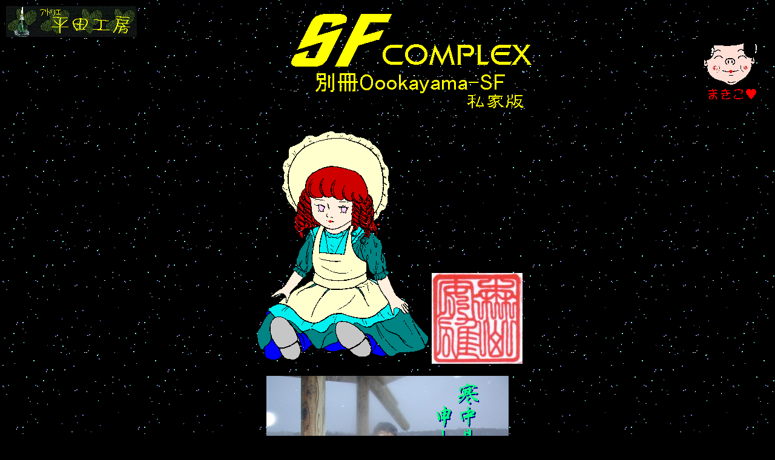

--- FILE ---
content_type: text/html
request_url: http://hirata-koubou.com/sf/index.html
body_size: 14641
content:
<HTML>
<head>
<meta http-equiv="Content-Type" content="text/html; charset=shift_jis">
<link rel="icon" "http://www.hirata-koubou.com/favicon.ico" type="image/vnd.microsoft.icon" />
<link rel="shortcut icon" href="http://www.hirata-koubou.com/favicon.ico" type="image/vnd.microsoft.icon" />
<link rel="stylesheet" type="text/css" href="../koubou.css" />
<title>アトリエ・平田工房――図書室</TITLE>
<SCRIPT type="text/javascript" src="../tatami.js"></script>
<SCRIPT type="text/javascript" src="ryusei.js"></script>
<SCRIPT type="text/javascript" src="http://www.hirata-koubou.com/new/koushin.js"></script>
<script type="text/javascript"><!--
	var gldate = [58,1,6];var glplace = '戸田家／ホテル志摩スペイン村（現在、８２箇所確認）';var glerror = 0;var glsousuu = 82;var ot = [55, 3, 31];var oguratime = new Date (ot[0] + 1968, ot[1] - 1, ot[2]);if (oguratime.getTime () > stamp[0].getTime ()){newurl[0] = '<a href="http://www.hirata-koubou.com/sf/novel/ogura.html" target=_top>';stamp[0] = oguratime;naiyou[0] = '裏小倉の逆襲';}
//--></script>
<script type="text/javascript" src="novel/ogura.js"></script>
<script type="text/javascript">
<!--
	var oqurahizuke = [55, 3, 31];var sousuu = 20;var haikusousuu = 17;var kami = new Array (20);var shimo = new Array (20);var yaku = new Array (20);var haiku = new Array (17);var haikuyaku = new Array (17);kami[0] = 'いきがみや　やまのいたこは　つきるとも';shimo[0] = 'よにきりすとの　まねはつきまじ';yaku[0] = '生き神様だの恐山のイタコだのが居なくなっても、救世主の真似をする奴は居なくならないことよなあ。';kami[1] = 'からんころん　きたろうのげた　つけてくれば';shimo[1] = 'はかばにきぬる　たびにしぞおもう';yaku[1] = 'カランコロンという鬼太郎の下駄の後をつけて来るといつも、墓場に来るたび死について考える（先頭の「かきつはた」で「<ruby><rb>杜若</rb><rp>（</rp><rt>かきつばた</rt><rp>）</rp></ruby>」になる）。';kami[2] = 'たつしかの　あまごいみれば　がちならし';shimo[2] = 'みずくましけむ　はこなしおもほゆ';yaku[2] = '立っている鹿の雨乞いを見ていると結構ガチでやっている奈良市（の公園）で、（うまく降っても、前に）水を汲ませた箱がないなあと思っている。';kami[3] = 'いのなかは　うしとやさいで　おもいけど';shimo[3] = 'とりだしかねつ　とりもたべねば';yaku[3] = '牛肉と野菜で胃が重いが、とても取り出すのは無理である。鶏肉も食べなきゃならないのに。';kami[4] = 'にきたつに　ただのりせむと　すきまてば';shimo[4] = 'どうもかないぬ　いまはかねだしな';yaku[4] = '（飛行機が）二機飛び立つと言うのでタダ乗りしてやろうと隙を伺っていると、どうもうまく行きそうにないので、今は金を出しなさい。';kami[5] = 'じじばばが　かつらかきまぜ　さからって';shimo[5] = 'いえでけとばせ　われはかねづる';yaku[5] = '祖父と祖母が鬘を掻き<ruby><rb>毟</rb><rp>（</rp><rt>むし</rt><rp>）</rp></ruby>って逆らいやがるから、家で蹴飛ばしてやろう。どうせ俺は二人の金<ruby><rb>蔓</rb><rp>（</rp><rt>づる</rt><rp>）</rp></ruby>なのだから。';kami[6] = 'いかはしる　たるみたれたる　こわらびー';shimo[6] = 'もえたつさるに　まりをけるかも';yaku[6] = '<ruby><rb>烏賊</rb><rp>（</rp><rt>いか</rt><rp>）</rp></ruby>は走り、子ワラビーは弛んでおり、猿は（恐らく美少女かアニメキャラクターに）萌え、鴨は鞠を蹴っている（どこかの生物研究所で詠んだらしい）。';kami[7] = 'わがきみは　ちょっとやそっとじゃ　くずれないの';shimo[7] = 'いわおとしたら　こけいむずかし';yaku[7] = 'あたしの（養鶏場の）卵の黄身は、ちょっとやそっとのことでは崩れないのよ。岩を落としたら、固形のままでいるのは難しいんだけど（多分、女性の作であろう）。';kami[8] = 'しろがねえ　こがねたままで　なにせむり';shimo[8] = 'まけいぬだから　こりゃしかられる';yaku[8] = '俺の城が無くなってしまった。子供は寝たままだし、何にせよこのままでは無理である。負け犬だから、これは叱られても仕方がない。';kami[9] = 'いいえあれは　けにもろいいし　ばいあぐら';shimo[9] = 'かびにしあれば　しいのはちばん';yaku[9] = 'いやあれは、髪の毛にはもろに良いしバイアグラにもなるんだが、ただの<ruby><rb>黴</rb><rp>（</rp><rt>かび</rt><rp>）</rp></ruby>で（今のところは商品名も付けられないから）Ｃの八番と呼んでるんだ。';kami[10] = 'ずるいつの　いつつにわけし　まろんだけ';shimo[10] = 'すぐにてだした　いもみざるまに';yaku[10] = '（栗金<ruby><rb>団</rb><rp>（</rp><rt>とん</rt><rp>）</rp></ruby>の）芋の部分には目もくれず、五つに分けた栗だけにさっさと手を出すとは、何とずるい奴だっつ～の。';kami[11] = 'うらごしし　くりわけたらば　かたすぎぬ';shimo[11] = 'きみならずして　たれかあんぐり';yaku[11] = '前の歌の返歌。裏漉しをして栗を分けたからには、（この金団は）もう固過ぎることはない。君以外の誰があんぐりと口を開けて食べてくれよう（おそらく相手は歯が弱いのだと推察される）。';kami[12] = 'たいかいの　げすとにされて　じょうきげん';shimo[12] = 'なんだかんだで　よるもねられず';yaku[12] = 'ＳＦ大会のゲストになれて喜んだはいいが、何だかんだで夜も寝られない。つらいなあ。';kami[13] = 'だらしねえ　ばかがつりたる　あおがえる';shimo[13] = 'すぐしかとして　たるにたれつけ';yaku[13] = 'だらしのない莫迦が青蛙を釣って来た。（釣って来た奴は）無視して、すぐに樽でたれに漬け込もう。';kami[14] = 'いわとすな　あつきちひょうの　ふれーめん';shimo[14] = 'きびしからずや　みずをとるきみ';yaku[14] = '岩と砂ばかりの熱い地表に住んでいるフレーメンは、水を採るのが大変だろうなあ。';kami[15] = 'なまくらや　ほっとけないと　しゃかりきに';shimo[15] = 'みんなにとがす　やすこだちかな';yaku[15] = 'この安物の小太刀は<ruby><rb>鈍</rb><rp>（</rp><rt>なまく</rt><rp>）</rp></ruby>らで放ってもおけないので、みんなに砥がせにゃならん。';kami[16] = 'にちぷろの　ばばといのきを　ひとめみん';shimo[16] = 'ひとめみんとぞ　ただでしのびる';yaku[16] = '日本プロレスでジャイアント馬場とアントニオ猪木が一緒に出ているのを一目見たい一目見たいと思い、（金がないので）無料で忍び込んでしまったものだなあ。';kami[17] = 'かのむれに　ばしばしたたいて　そのあまり';shimo[17] = 'かゆきになきて　さんぽあゆまず';yaku[17] = '蚊の群れをバシバシ叩いてはやったが、余りにも痒くて散歩が出来ない。';kami[18] = 'とうきょうの　こだてのいその　しらぬまに';shimo[18] = 'われなしつけて　かねをたまわる';yaku[18] = '東京で一戸建てに住む磯野家の者が知らないうちに、自分は話をつけて儲けさせてもらった（不動産屋の花沢さんが、サザエさんの家を勝手に何かの稼ぎに使ったらしい）。';kami[19] = 'ぷれぜんとの　なまのやつはし　ちょいやばの';shimo[19] = 'そとごみのなかに　そをすてにゆく';yaku[19] = '生八橋をプレゼントに貰ったが、（どうも賞味期限が）ちょっとやばそうなので、外のゴミの中に捨てに行こう。';haiku[0] = 'かきんせば　かねがいるなり　もうじゅうじ';haikuyaku[0] = '（スマホゲーム等に）課金するとしたら金が掛かることであるよなあ、ああ、もう十時か。';haiku[1] = 'めーでーも　ちゅうかのりょうり　おらがさる';haikuyaku[1] = '自分の飼っている猿は、五月一日も（いつものように）中華料理を食べている。';haiku[2] = 'どぶもりで　くもばかりとる　きぎのうえ';haikuyaku[2] = 'どうぶつの森で、（蓑虫などは無視して）蜘蛛ばかり木から採集する奴がいる。';haiku[3] = 'うまいかな　まりもをいれた　どろのしる';haikuyaku[3] = '毬藻を入れた泥の汁は美味しいのだろうか（多分、無理である）。';haiku[4] = 'やすかれー　たべるないっそ　ここにもれ';haikuyaku[4] = '　安物のカレーは食べないで、いっその事、こっちの<ruby><rb>器</rb><rp>（</rp><rt>うつわ</rt><rp>）</rp></ruby>に盛ってくれ。';haiku[5] = 'ゆくゆくは　おもたきびすたの　いれどころ';haikuyaku[5] = '　ウインドウズ・ヴィスタは（作動が）重たいのが欠点だが、何れは入れねばならない（ので憂鬱だ）。';haiku[6] = 'くいにげや　くわずとびだせ　みつかった';haikuyaku[6] = '　食い逃げをしようとしたら見つかってしまった。食わずに飛び出そう。';haiku[7] = 'やれうつだ　はいるてがない　あしがでる';haikuyaku[7] = '　入場料で足が出てしまい入る手がないので、自分は憂鬱だ。';haiku[8] = 'かびにやんで　こめはあらえど　たべられぬ';haikuyaku[8] = '　黴の生えた米は洗っても食べられない。';haiku[9] = 'すぐにぬこ　そこのけそこのけ　おうまいがっど';haikuyaku[9] = '　すぐに抜くんだ、（違う違う）そこの毛だそこの毛だ。ああ神よ、助けたまえ！';haiku[10] = 'われときて　たこべやこやの　なかにすめ';haikuyaku[10] = '　一緒に来て、タコ部屋のある小屋に住みなさい。';haiku[11] = 'はるのくみ　ひねもすにたり　にたりかな';haikuyaku[11] = '　春のクラス替えで何かいいことがあったらしい。';haiku[12] = 'まずそうだ　ああまずそうだが　まずひまん';haikuyaku[12] = '　不味そうな飯だなあ。でも（こんなものでも食ってしまうから）、自分は太っているのだ。';haiku[13] = 'あんころの　ほねまでいてて　ぶちきれる';haikuyaku[13] = '　（腐った）あんころ餅を食べたら（腹どころか）骨まで痛いので、ぶち切れてしまった。';haiku[14] = 'わけあっても　わけあっても　たかいやつ';haikuyaku[14] = 'ワケアリでも値段が下がらない商品に文句を言っている。';haiku[15] = 'せきをみてもひっとらー';haikuyaku[15] = '　（電車に乗って）席を見回したら、アドルフ・ヒットラーがいた。';haiku[16] = 'うしのすがたにかくれてゆくか';haikuyaku[16] = '　何か理由があって隠れて旅をしなくてはならないのに、辺りには牛しかいない時の句らしい。';
	function im (str, a)
	{
		if (a == 0)
		{
			document.write ('<img src="', str, '">');
		}
		else
		{
			document.write ('<img src="', str, '" width=',a,'>');
		}
	}
//-->
</script>
<style>
	.mokuji a:link {color:#00ffff;}
	.mokuji a:visited {color:#00ffff;}
	.kotoba a:link {color:#00ffff;}
	.kotoba a:visited {color:#ff00ff;}

	.indextitle
	{
		color : #00ffff;
		text-shadow : 3px 3px 2px #5555ff;
	}
</style>
</HEAD>
<BODY onload="hantei(0);move()" BACKGROUND="http://www.hirata-koubou.com/vector/space.gif" TEXT=#FFFFFF LINK=#bbffff VLINK=#FFbbFF BGCOLOR=#000000>
<a href="../"><IMG SRC="http://www.hirata-koubou.com/vector/atelier.gif" align=left></a>
<a href="../private/"><img src="http://www.hirata-koubou.com/vector/face.gif" align=right></a>
<CENTER>
<IMG SRC="complex.gif"><br clear=all>
<p>
<script type="text/javascript"><!--
	im ("doll.gif",0);
	im ("../aisatsu/moriyama.jpg",0);
//--></script>
<br clear=all>
<P><blockquote>
<script type="text/javascript"><!--
krisshun = 4;kusui = 19;kkokuu = 20;knyuubai = 11;kshousho = 7;ktaisho = 23;krisshuu = 7;kdaikan = 20;var sftaikaibi = [[0,0],[0,31]];var sftaikaimei='第６４回日本ＳＦ大会 ―― Hellcon';var sftaikainum = 64;var gazouichiranname = new Array ();gazouichiranname[0] = "11gatsu.jpg";gazouichiranname[1] = "9gatsu.jpg";gazouichiranname[2] = "fuyu.gif";gazouichiranname[3] = "hanabi.jpg";gazouichiranname[4] = "haru1.gif";gazouichiranname[5] = "haru2.jpg";gazouichiranname[6] = "hina.jpg";gazouichiranname[7] = "jin.jpg";gazouichiranname[8] = "kigan.jpg";gazouichiranname[9] = "merry.gif";gazouichiranname[10] = "moriyama.jpg";gazouichiranname[11] = "natsu.jpg";gazouichiranname[12] = "satsuki.jpg";gazouichiranname[13] = "shoka.jpg";gazouichiranname[14] = "xmas.gif";gazouichiranname[15] = "zansho.jpg";gazouichiranname[16] = "yokan.jpg";gazouichiranname[17] = "ame.jpg";gazouichiranname[18] = "halloween2.gif";gazouichiranname[19] = "halloween1.gif";gazouichiranname[20] = "setsubun.jpg";gazouichiranname[21] = "hina2.jpg";gazouichiranname[22] = "valentine.jpg";gazouichiranname[23] = "candy.jpg";gazouichiranname[24] = "hahanohi.jpg";gazouichiranname[25] = "halloween1.png";gazouichiranname[26] = "halloween2.png";gazouichiranname[27] = "kure.gif";gazouichiranname[28] = "joya.jpg";gazouichiranname[29] = "_kure.gif";gazouichiranname[30] = "_joya.jpg";gazouichiranname[31] = "shougatsu.gif";
//--></script>
<SCRIPT type="text/javascript" src="../kisetsu.js"></script>
<noscript></center><h3>　申し訳ありませんが、本ページはジャバスクリプトを多用しております。もしも表示がおかしかったりした場合、それはスクリプトが原因だと思われますので、その点はご了承下さい。</h3><center></noscript>
<p>
<br clear=all>
<P>
<script type="text/javascript">
<!--
	if (navigator.appVersion.search ("iPad") == -1)
	{
		document.write ('<iframe width=90% height=90% name="http://www.hirata-koubou.com/sf/" src="http://www.hirata-koubou.com/new/frame.html">');
	}
	else
	{
		document.write ('<iframe width=90% height=800 name="http://www.hirata-koubou.com/sf/" src="http://www.hirata-koubou.com/new/frame.html">');
	}
//--></script>

<h2><a href="http://www.hirata-koubou.com/new/frame.html">最近の更新</a></h2>
</iframe>
<p>
<script type="text/javascript"><!--
 musicchk = 0;
//--></script>
<SCRIPT type="text/javascript" src="../koukoku.js"></script><p>
<img src="http://www.hirata-koubou.com/vector/number/b.gif" align=middle><a href="http://www.hirata-koubou.com/stardate.html" align=middle><img src="http://www.hirata-koubou.com/vector/number/c.gif" align=middle></a><img src="http://www.hirata-koubou.com/vector/number/d.gif" align=middle><img src="http://www.hirata-koubou.com/vector/number/a.gif" align=middle><img src="http://www.hirata-koubou.com/vector/number/3.gif" align=middle><img src="http://www.hirata-koubou.com/vector/number/a.gif" align=middle><img src="http://www.hirata-koubou.com/vector/number/1.gif" align=middle><img src="http://www.hirata-koubou.com/vector/number/a.gif" align=middle><img src="http://www.hirata-koubou.com/vector/number/1.gif" align=middle><img src="http://www.hirata-koubou.com/vector/number/a.gif" align=middle><img src="http://www.hirata-koubou.com/vector/number/9.gif" align=middle><img src="http://www.hirata-koubou.com/vector/number/a.gif" align=middle><img src="http://www.hirata-koubou.com/vector/number/9.gif" align=middle><img src="http://www.hirata-koubou.com/vector/number/a.gif" align=middle><img src="http://www.hirata-koubou.com/vector/number/e.gif" align=middle>
<p><span class="indextitle">図書室――ＳＦの部屋</span>
<h2><span id=0><script type="text/javascript"><!--
	psphyouji(0)
//--></script>
</span>
</h2>
<H3><font color=#ff8888>
<SCRIPT type="text/javascript" src="http://www.hirata-koubou.com/vector/stardate.js"></script><SCRIPT type="text/javascript" src="http://www.hirata-koubou.com/hizuke.js"></script>
</font></h3>
<p>
</center>
</blockquote>
<SCRIPT type="text/javascript" src="http://www.hirata-koubou.com/new/kotoba.js"></script>
<span class="kotoba">
<SCRIPT type="text/javascript" src="http://www.hirata-koubou.com/kotoba.js"></script>
</span><p>
<hr>
<blockquote>
<P><span class="kotoba">
　私は、東京工業大学のＳＦ研究会出身です。私の加入は、会が成立して一年くらい後なのですが、このサークルでは本当にいろいろな経験をしました。おそらくあそこで過ごした六年間は、私の一生の中でもっとも充実していた時期でしょう。<BR>
　「<font color=#ffffbb>ＳＦ－<ruby><rb>ＣＯＭＰＬＥＸ</rb><rp>（</rp><rt>コンプレックス</rt><rp>）</rp></ruby></font>」は、その東工大ＳＦ研のＯＢ会が発足した後、メンバーの便宜を図って企画された同人誌です。ここではネットワークという媒体を利用して、その私家版をお送り致します。私家版という名の通り主に私の個人作品を集めてありますが、若干のゲスト作品も掲載させて戴きました。また、下に出てくる「スタジオひえ」とは、当時の東工大ＳＦ研の映像部門の名称です。ここは主に自主製作映画を担当し、いくつかの作品を残しております。</span>
<CENTER><ADDRESS><FONT COLOR=#E0FFE0>――平田真夫 <span class="kotoba">(<A HREF="MAILTO:atelier@hirata-koubou.com">E-mail:atelier@hirata-koubou.com</A>)</span></FONT></ADDRESS></span>
</CENTER>
</BLOCKQUOTE>
<HR><ol>
<H2><FONT COLOR=#FFFF00>目次</FONT></H2>
<iframe src="ogura.html" width=400 height=400 align=right></iframe>
<ol>
<FONT size=+1 COLOR=#00FFFF><u onclick="javascript:tatami (event, 'shousetsu')" style="cursor:pointer"><b>小説</b></u></b></font>
<script type="text/javascript"><!--
	title1("shousetsu");
//-->
</script><p>
<FONT COLOR=#FFFFB0>　創作は、同人誌製作の中心です。これは、Ｏｏｏｋａｙａｍａ－ＳＦがスタートした時点から、一貫して守られて来た姿勢でした。ＳＦ－ＣＯＭＰＬＥＸが発足し、卒業後もこんなことを続けてきたのは、何よりも小説を書くのが好きなＯＢが集まったからです。そういうわけで、ここには私の創作の一部をご紹介します。ま、この中の一つでも面白がっていただければそれで満足です。</FONT>
<p>
<a href="novel/ogura.html">裏小倉の逆襲</a>（<font color=#ff9999><script type="text/javascript"><!--
	oqurahizukewrite ();
//--></script>版</font>）
</a>
<ol>
　これは厳密に言えば小説じゃないんですが――。<br>
　ご存知筒井康隆さんの「裏小倉」のパロディ、すなわちパロディのパロディです。ただし、内容は筒井さんと重ならないように、小倉百人一首は元歌にしてありません。一応「万葉集」や近代の短歌から有名なものを採りましたが、俳句なんかも混ざってしまいました。
</ol>
<p><a href="novel/13bon.html">十三本の糸</a>
<ol>
　「十三本の糸」とは、邦楽器の筝に使う絃のことです。我々日本人がつちかってきた懐かしい響き。その興隆に一生を捧げた偉人の物語をお読み下さい。
</ol>
<p><a href="novel/ibuki.html">原子力潜水艦伊吹</a>
<ol>
　謎のどくろ島で突如消息を絶ったジョーンズ博士を捜索に向かう、空飛ぶ万能潜水艦・伊吹。行く手には、大ダコの化け物や猛毒のジャングル蛇、黄色い顔の原住民などの数々の危険が待つ。そして最後の敵・大怪獣アクロンと、それに立ち向かう伊吹の最大の武器とは何か！<br>
　「発進！」の掛け声とともに、あの懐かしい冒険の世界が蘇る！　ついにベールを脱いだ、海洋冒険ジュブナイル！<br>
<font color=#ff0000>（いかに発明者の子供とはいえ、学校にも行かずに潜水艦に乗り込む少年少女たち。何の説明もなく繰り出される新兵器や、いるはずもない怪物の数々。海洋学の権威でいながら潜水艦の設計に携わり、一目見ただけで何でもわかる天才科学者など――。<br>
　あまりのアナクロニズムと、今時信じられないような安直なストーリー展開に、合評会でさんざんな目にあった、作者の最低作）<br>
　↑こう言われた方が読みたくなる人って、結構いらっしゃるんじゃないでしょうか。</font>
</ol>
<p><A HREF="novel/yugen.html">幽玄抄</A>
<OL>
　人里離れた真夜中の草叢に佇み、一人笛を吹く若者は一体何をしようとしているのか。その彼の前に現れた形相凄まじき鬼の正体は？　室町幕府の終焉期、佐渡の地を舞台として幽玄に満ちた戦いを描く現代の猿楽能！<BR>
　なお、<A HREF="../music/index.html#essay">音楽室</A>に収録した<A HREF="../music/essay/noukan.html">能管についてのエッセイ</A>も併せてご覧ください。
</OL>
<p><A HREF="novel/green.html">マイ・レディ・グリーン・スリーヴス</A>
<OL>
　彼は、なぜ誰からも愛され大切にされるのか。思い出を写して栄える東京と、そこに住む妖精たちの秘密とは？　静かに降り続く雨の中、彼の弾くヴァイオリンから流れる「グリーン・スリーヴス」のメロディに、すべての人々が共に声を合わせる。作者唯一の「ＳＦマガジン」収録作、ついに復刻！
</OL>
<p><A HREF="novel/carillon.html">カリヨン橋にて</A>
<OL>
　孤独な老人が新宿の雑踏の中で出会った少女はどこから来たのか。西口カリヨン橋を舞台に、日常の中の思わぬ神秘が顔を出す。作者の「東京」への愛情を描いた異色ファンタジー。
</OL>
<p><A HREF="novel/yosei.html">妖精を探す男</A>
<OL>　１７歳のエルシ・ライトが迎えたアーサーという客は、突然奇妙なことを言い出した。何と彼は、妖精を探して村まで来たのである。エルシは乞われるままに想い出を語り始める。それは、幼い日の彼女が見た不思議な生き物の話であった。
</OL>
<p><A HREF="novel/kazenaki.html">風鳴き山の神</A>
<OL>
　幼いころから愛し続けた娘が嫁に行く日に、風鳴き山に登った猟師が見た物は？　日本人の心の故郷を描く現代の民話。
<H3><CENTER><u onclick="javascript:tatami (event, 'shousetsu')" style="cursor:pointer"><b>折り畳む</b></u></CENTER>
</ol>
</ol>
<br>
<FONT COLOR=#00FFFF size=+1><u onclick="javascript:tatami (event, 'shortshort')" style="cursor:pointer"><b>ショートショート</b></u></b></font>
<script type="text/javascript"><!--
	title1("shortshort");
//-->
</script><p>
<FONT COLOR=#FFFFB0>　同人誌名物・素人ショートショート。とにかく、すぐ読めます。</FONT>
<OL>
<A HREF="novel/kyuujitsu.html">休日</A><BR>
<A HREF="novel/collect.html">あるコレクターの告白</A><BR>
<A HREF="novel/nisesats.html">偽札</A><BR>
<A HREF="novel/ono.html">金の斧と銀の斧</A><BR>
<A HREF="novel/penguin.html">侵略者はペンギン</A><BR>
<A HREF="novel/masago.html">浜の真砂は尽きるとも</A><BR>
<H3><CENTER><u onclick="javascript:tatami (event, 'shortshort')" style="cursor:pointer"><b>折り畳む</b></u></CENTER>
</ol>
</ol><br><font size=+1><b>
<span class="mokuji">
<a href="../music/robata/robata.html">「炉辺にすわって」アンディムジーク室内合奏団版</a><br>
<A HREF="midi.html">スタジオひえのＭＩＤＩライブラリィ</A></b></font><BR>
</span>
<FONT size=+1 COLOR=#00FFFF><u onclick="javascript:tatami (event, 'illust')" style="cursor:pointer"><b>ＳＦイラスト集</b></u></b></font></h2>
<script type="text/javascript"><!--
	title1("illust");
//-->
</script><p>
<FONT COLOR=#FFFFB0>　私の書いたイラスト集です。基本的にＳＦの物が多く収録されるはずですが、中にはそれと無関係な物も混じっています。</FONT><P>
<OL><B>
<a href="illustration/hagoita.html">DB.キララの羽子板</A><BR>
<a href="illustration/kamaboko/kamaboko.html">蒲鉾の板絵</A><BR>
<a href="../kousaku/hako/hako.html">漆器の書類箱</a><br>
<a href="illustration/anne.html">赤毛のアン</A><BR>
<a href="illustration/mudai.html">無題作品</A><BR>
<a href="illustration/2000taikai.html">第３９回ＳＦ大会「Ｚｅｒｏ－ＣＯＮ」イラストギャラリー出品作</A><BR>
<a href="illustration/tarot.html">タロットカードの１３・死神</A><BR>
<A HREF="illustration/bunkasai.html">黒騎士</A><BR>
<A HREF="illustration/medusa.html">蛇女メデューサ</A><BR>
<A HREF="illustration/medusa2.html">蛇女メデューサ・２</A><BR>
<A HREF="illustration/motoko.html">新井素子嬢の似顔絵</A><BR>
<A HREF="illustration/chigusa.html">ちぐさ保育園の納涼祭ポスター</A><BR>
<A HREF="illustration/chigusa2.html">ちぐさ保育園の納涼祭ポスター再び</A><BR>
<p>
<a href="illustration/mitsuki/mitsuki.html">みつきやよい小コーナー</a></b>
<H3><CENTER><u onclick="javascript:tatami (event, 'illust')" style="cursor:pointer"><b>折り畳む</b></u></CENTER>
</ol>
</ol><br><a name="essay">
<FONT size=+1 COLOR=#00FFFF><u onclick="javascript:tatami (event, 'essay')" style="cursor:pointer"><b>書評、エッセイ、その他</b></u></b></font>
<script type="text/javascript"><!--
	title1("essay");
//-->
</script><br>
<FONT COLOR=#FFFFB0>　書評（ただの読書感想文）、エッセイ、その他の雑文です。基本的にＳＦ周辺の話題ですが、完全に無関係ではないということで、天体観測等についても扱っています。</FONT><br><br>
<FONT COLOR=#00FF00><u onclick="javascript:tatami (event, 'shohyou')" style="cursor:pointer"><b>書評</b></u></b></font>
<script type="text/javascript"><!--
	title1("shohyou");
//-->
</script><br>
<OL>
<A HREF="ginze/ginze.html">銀背通信――帰ってきたハヤカワ・ＳＦ・シリーズ</A><BR>
</B>
<OL><A HREF="ginze/donovan.html">ドノヴァンの脳髄</A><BR>
<A HREF="ginze/sinister.html">超生命ヴァイトン</A><BR>
<A HREF="ginze/ralph.html">ラルフ124C41+</A><BR>
<A HREF="ginze/whogoes.html">影が行く</A>
</OL><B>
<A HREF="shohyou/thai.html">アジアンコミックパラダイス（唐沢俊一）</A><BR>
<A HREF="shohyou/juryoku.html">重力の影（ジョン・クレイマー）</A><BR>
<A HREF="../holmes/shohyou/observe.html">ホームズ、最後の事件再び（ロバート・Ｊ・ソウヤー）</A><BR>
<a href="https://shimirubon.jp/users/154">書評サイト・シミルボンの私のページ</a>
</OL></ol><br>
<FONT COLOR=#00FF00><u onclick="javascript:tatami (event, 'tentai')" style="cursor:pointer"><b>天体観測関連</b></u></b></font>
<script type="text/javascript"><!--
	title1("tentai");
//-->
</script><br>
<OL>
<a href="sunfilter/sunfilter.html">太陽黒点の電子観測</a><br>
<a href="undai/undai.html">ビクセン　フィールドスコープ 微動雲台の改良</a><br>
<a href="scope/scope2.html">マニアの言うことは正しいか――ズームと正立プリズム</a><br>
<a href="scope/scope.html">天体望遠鏡あれこれ</a><br>
<a href="vixen/vixen.html">ビクセン　ファインダーアイピースの再改良</a><br>
</ol></ol><br>
<FONT COLOR=#00FF00><u onclick="javascript:tatami (event, 'essaysonota')" style="cursor:pointer"><b>エッセイ、その他</b></u></b></font>
<script type="text/javascript"><!--
	title1("essaysonota");
//-->
</script><br>
<OL>
<a href="essay/akagi.html">神楽坂赤城神社</a><br>
<a href="essay/pachinko.html">新宿のパチンコ屋さんで</a><br>
<a href="../gun/other/kakuu/kakuu.html">架空銃について</a><br>
<a href="../kousaku/manda/manda.html">海洋堂、タケヤ式自在置物「龍」と海底軍艦・轟天号</a><br>
<a href="../gun/ls/ls.html">愛しのライトセーバー</a><br>
<A HREF="../chess/devilman/chess.html">デビルマン・チェックメイトコレクション</A><BR>
<a href="../chess/startrek/chess.html">スタートレック・チェス</a><br>
<a href="http://www.hirata-koubou.com/so-net/sf/essay/chouhen.html">大長編が多過ぎる</a><br>
<a href="horror.html">ホラーに関する私見</a><br>
<a href="http://www.hirata-koubou.com/so-net/sf/essay/tenrankai.html">「展覧会の絵」の想い出</a><br>
<A HREF="best10.html">平田真夫のＳＦベスト１０</A><BR>
<A HREF="best10-2.html">平田眞紀子のＳＦベスト１０</A><BR>
<A HREF="magazine.html">拝啓　ＳＦマガジン様</A><BR>
<A HREF="../music/oldfield/disterth.html">遥かなる地球から</A><BR>
</ol></OL><br>
<FONT COLOR=#00FF00><u onclick="javascript:tatami (event, 'weblog')" style="cursor:pointer"><b>ブログ</b></u></b></font>
<script type="text/javascript"><!--
	title1("weblog");
//-->
</script><br>
<ol>
<a href="https://hiratakoubou.blog.so-net.ne.jp/2019-01-19">宇宙旅行は「楽しい」か</a><br>
<a href="https://hiratakoubou.blog.so-net.ne.jp/2018-10-23">宇宙は余りにも大きいが、しかし……。</a><br>
</B></OL></ol>
<H3><CENTER><u onclick="javascript:tatami (event, 'essay')" style="cursor:pointer"><b>折り畳む</b></u></CENTER>
</ol><br>
<FONT size=+1 COLOR=#00FFFF><u onclick="javascript:tatami (event, 'guest')" style="cursor:pointer"><b>ゲストコーナー</b></u></b></font>
<script type="text/javascript"><!--
	title1("guest");
//-->
</script><p>
<FONT COLOR=#FFFFB0>　ここには、私の作品以外の原稿を掲載します。作品数が多くなってきた場合は、多分それぞれのジャンルの中に移動すると思いますが、現段階ではそんなに数がないので、このような処置としました。御了承下さい。</FONT>
<OL>
<b><A HREF="guest/knock.html">Knock, knock, knock, knock on ...（水谷わるた）</A></b>
<OL>
　<A HREF="http://www.hirata-koubou.com/stardate.html">宇宙暦</A>２９年１２月３０日、星新一さん逝く……。このニュースは、まさに日本ＳＦ界最大の衝撃の一つでした。私も休暇をとって星さんの告別式に行きましたが、矢野徹さん、筒井康隆さん、新井素子さんの弔辞が心に残る厳粛なものでありました。<BR>
　ここに掲載するのは、たまたまメールで知り合った方のショートショートです。どうか、星さんの想い出とともにお読み下さい。
</OL><p>
<b><A HREF="guest/yokoyama.html">「ジャングル大帝」分析（横山信太郎）</A></b>
<OL>
　故・手塚治虫氏の名作「ジャングル大帝」を巡っての差別文書論議に関する考察。筒井康隆氏も執筆を再開し、この問題に関しては更なる発展的な議論が望まれますね。
</OL><p>
<A NAME="kurokisi">
<b><A HREF="guest/kurokisi.html">黒騎士（川崎飛司）</A></b>
<OL>
　ある日突如として、戦う相手を必ず殺してしまうという呪いに取り憑かれた騎士ジャン・クロード。「戦士」の哀しみとともに、その魂は孤独な旅を選ぶ。地平線の彼方へと、二つの白い動物を追う彼の見たものは――。お茶の水女子大学ＳＦ研究会誌「コスモス」に掲載され、「<A HREF="../music/midi.html#kurokisi">交響詩・黒騎士</A>」の元になった傑作ファンタジー。
<H3><CENTER><u onclick="javascript:tatami (event, 'guest')" style="cursor:pointer"><b>折り畳む</b></u></CENTER>
</ol>
</ol></ol><br>
<font size=+1><b>
<span class="mokuji">
<A HREF="shougyou.html">商業作品一覧</A><BR>
<A HREF="dune/">DUNE Club Japanインターネット</A></b></font><BR>
</span>
<FONT size=+1 COLOR=#00FFFF><u onclick="javascript:tatami (event, 'link')" style="cursor:pointer"><b>他サイトへの接続</b></u></font>
<script type="text/javascript"><!--
	title1("link");
//-->
</script><br>
<FONT size=+1 COLOR=#FFFF00><u onclick="javascript:tatami (event, 'tit')" style="cursor:pointer"><b>東京工業大学関係</b></u></b></font>
<script type="text/javascript"><!--
	title1("tit");
//-->
</script><br>
<ol>
　東京工業大学ＳＦ研究会・リリカ団及びメンバー個人のホームページは以下の通りです。
<ol><a href="https://twitter.com/titech_SF">東京工業大学ＳＦ研究会・リリカ団のツイッター</a><br>
<A HREF="http://www.asahi-net.or.jp/~vn2s-sno/">妹尾尚一郎君</A>
<p>
<A HREF="http://www.titech.ac.jp">東京工業大学</A>
<OL>
　ＳＦとは直接関係ありませんが、我々ＳＦ-ＣＯＭＰＬＥＸ同人の母校、東京工業大学のホームページです。私はここに７年間在学しました。そしてそれは、自分が一番の熱意と力を持って生きていた７年間だったと思います。母校の発展を祈っております。
</OL><br>
</ol></ol>
</ol><br>
<FONT size=+1 COLOR=#FFFF00><u onclick="javascript:tatami (event, 'sakkaclub')" style="cursor:pointer"><b>日本ＳＦ作家クラブ関係</b></u></b></font>
<script type="text/javascript"><!--
	title1("sakkaclub");
//-->
</script><br>
<ol>
<A HREF="https://sfwj.jp/">日本ＳＦ作家クラブ</a><br>
<A HREF="https://mobile.twitter.com/sfwj">同ツイッター</a>
<p><ol>
　ご存じ、日本のＳＦ作家諸氏によるクラブです。ついに私も、その末席を怪我させていただくこととなりました。
</OL>
<P>
<A HREF="https://shimirubon.jp/series/468">日本ＳＦ作家クラブ通信</a>
<p><ol>
　書評サイト・<A HREF="https://shimirubon.jp">シミルボン</a>の中の、作家クラブ会員の方々によるエッセイ集です。
</OL>
<P>
<A HREF="http://prologuewave.com/">SF Prologue Wave<img src="http://prologuewave.com/wp-content/uploads/2011/05/pw_bn_s2.png" align=right></a>
<p><ol>
　日本ＳＦ作家クラブ会員有志により運営されるネット・マガジンです。創作物の発表、インタビュー等の企画モノ、宣伝などを行なっています。<a href="http://prologuewave.com/?s=%E5%B9%B3%E7%94%B0%E7%9C%9F%E5%A4%AB">私の作品</a>も掲載して戴いております。
</OL>
</ol>
</ol>
<br>
<FONT size=+1 COLOR=#FFFF00><u onclick="javascript:tatami (event, 'irast')" style="cursor:pointer"><b>イラスト関係</b></u></b></font>
<script type="text/javascript"><!--
	title1("irast");
//-->
</script><br>
<ol>
<A HREF="http://www.youchan.com/">ユーチャンのイラストパーク</A>
<P>
<OL>
　<a href="shougyou.html#mizu">「水の中、光の底」</a>の表紙絵を描いていただいたイラストレーターＹＯＵＣＨＡＮのホームページです。ひょうひょうとした、明るく楽しいイメージ。これなら、本を「ジャケ買い」してくれる人が出るかも。
</ol>
<p>
<A HREF="http://mitsukiyayoi.wixsite.com/ayaya">ＭＯＯＮ　ＤＲＯＰＳ★みつきやよい★</A>
<P>
<OL>
　<a href="shougyou.html#picture">「展覧会の絵」</a>のイラストレーターみつきやよいさんのホームページ。美しい手描きの水彩画が展示されています。最近のコンピューターグラフィックにはない、懐かしい安らぎがあります。
</ol>
</ol>
</ol><br>
<FONT size=+1 COLOR=#FFFF00><u onclick="javascript:tatami (event, 'shuppansha')" style="cursor:pointer"><b>出版社</b></u></b></font>
<script type="text/javascript"><!--
	title1("shuppansha");
//-->
</script><br>
<ol>
<a href="http://www.tsogen.co.jp/">東京創元社</a><p>
<ol>
　私の初めての小説単行本<a href="shougyou.html#mizu">「「水の中、光の底」</a>の版元です。<a href="shougyou.html#picture">「展覧会の絵」</a>の最初の出版元でもあります。<br>
　中学生の頃、私は創元推理文庫のエラリー・クイーンやフレドリック・ブラウンのショートショートを読み漁りました。<a href="../holmes/">シャーロック・ホームズ</a>を除けば、初めて買った文庫本も、ここから出ている「吸血鬼ドラキュラ」です。陳腐な言い方ですが、かつてお世話になった本の列に自分の名前が加わる日が来るなんて、思ってもみませんでした。編集の方達、どうも有り難うございます。
</ol>
<P>
<A HREF="http://gensoumeikyuu.com/">幻想迷宮書店</A>
<P>
<OL>
　現在もゲームブックを積極的にキンドル化している出版社。「<a href="https://www.amazon.co.jp/%E5%B1%95%E8%A6%A7%E4%BC%9A%E3%81%AE%E7%B5%B5-%E5%B9%BB%E6%83%B3%E8%BF%B7%E5%AE%AE%E3%82%B2%E3%83%BC%E3%83%A0%E3%83%96%E3%83%83%E3%82%AF-%E6%A3%AE%E5%B1%B1-%E5%AE%89%E9%9B%84-ebook/dp/B01C55BCFO/ref=sr_1_1?__mk_ja_JP=%E3%82%AB%E3%82%BF%E3%82%AB%E3%83%8A&keywords=%E5%B1%95%E8%A6%A7%E4%BC%9A%E3%81%AE%E7%B5%B5+kindle&qid=1560661480&s=gateway&sr=8-1">展覧会の絵</a>」はアンリミテッドですよ！
</ol><P>
<A HREF="http://www.soudosha.jp/">創土社</A>
<P>
<OL>
　どうして早川書房や徳間書店を差し置いてこの出版社がここにあるのかと言うと、最近、ゲームブックの出版を開始したからです。あのブームの時に買い逃したものの中に、ぜひ読みたいものもあるので、爆発的なブームはともかく、安定した名作が供給されるようになって欲しいものですね。
</OL>
</OL></ol><br>
<FONT size=+1 COLOR=#FFFF00><u onclick="javascript:tatami (event, 'atsumari')" style="cursor:pointer"><b>コンヴェンション関係</b></u></b></font>
<script type="text/javascript"><!--
	title1("atsumari");
//-->
</script><br>
<ol>

<oL>
<a href="https://www.sf-fan.gr.jp/jsfcon/list.html">大会リスト</a>
</ol>
<P>
<OL>
　いわずと知れた、<a href="https://www.sf-fan.gr.jp/jsfcon/">日本ＳＦ大会</a>です。ここのところ、ちゃんと参加しています。それにしても、２５年前の大会の<a href="http://www.cute.or.jp/sf37/capricon/">ホームページ</a>が残っているのにはびっくりだなあ。
</OL>
</OL></ol><br>
<FONT size=+1 COLOR=#FFFF00><u onclick="javascript:tatami (event, 'gamebook')" style="cursor:pointer"><b>ゲームブック関係</b></u></b></font>
<script type="text/javascript"><!--
	title1("gamebook");
//-->
</script>
<ol>
<P>
<a href="http://analoggamestudies.seesaa.net/">Analog Game Studies（アナログ・ゲーム・スタディーズ）</a>
<p>
<ol>
　ＳＦ評論家／ゲームライターの岡和田晃さんが主催されている「アナログゲームを中心とした産学連携」を合い言葉に、ゲームとそれ以外の社会的要素を繋ぐべく、情報発信をしていくプロジェクトのホームページです。<a href="shougyou.html#mizu">「水の中、光の底」</a>の対談では、随分お世話になりました。有り難うございます。
</ol>
<P>
</ol></ol><br>
<FONT size=+1 COLOR=#FFFF00><u onclick="javascript:tatami (event, 'kojinpage')" style="cursor:pointer"><b>個人のページ</b></u></b></font>
<script type="text/javascript"><!--
	title1("kojinpage");
//-->
</script>
<ol>
<P>
<A HREF="http://www.qanzoo.sakura.ne.jp/">地面が俺を呼んでいる。</A>
<P>
<OL>
　管理人の杉並太郎さんには、大変にお世話になっています。何となれば、ＳＦ大会の創作講座の初代企画人であらせられるからです。現在のＳＦ会の「冬」とやらは、有能な新人が出てこないのも原因だと思います。この手の企画や新人賞がもっと増えてくれば、明日のエースが必ずや登場するでしょう。このホームページには、杉並さん自身の作品も上がっています。私ももっとがんばらねば。分数電卓ソフトまであったりなんかして。
</OL>
<P>
<A HREF="http://www002.upp.so-net.ne.jp/Blue-Box/">Ｂｌｕｅ　Ｂｏｘ</A>
<P>
<OL>
　水野環さんとおっしゃる方のサイトです。ＳＦというか、ホラーの小説やホームページの素材が並んでいます。黒い背景の落ち着いた感じ。イラストも充実しています。
</OL>
<P>
<A HREF="http://www.interq.or.jp/www1/yume/tobira.htm">ｙｕｍｅの独り言</A>
<P>
<OL>
　「矢野徹の狂乱酒場」の仲間、ｙｕｍｅさんのテキストサイトです。「安葉巻を片手に」書かれた詩や随筆、その他が並んでいます。
</OL>
</OL></ol><br>
<FONT size=+1 COLOR=#FFFF00><u onclick="javascript:tatami (event, 'sonota')" style="cursor:pointer"><b>その他</b></u></b></font>
<script type="text/javascript"><!--
	title1("sonota");
//-->
</script><br>
<ol>
<a href="http://www.yellowsubmarine.co.jp">Hobby Base Yellow Submarine</a><p>
<ol>
ホビーショップ、イエローサブマリンのホームページ。私はフィギュアを探しに行ったりしますが、実は新宿ゲームショップ店で、創土社のゲームブックが簡単に買えるのです。「チョコレートナイト」も「パンタクル」も<a href="shougyou.html#picture">「展覧会の絵」</a>も、ここでなら手に入りやすい！　ゲームブックファンはここを頼りにしましょう。</ol>
</OL></ol>
</ol><br>
<H3><CENTER><u onclick="javascript:tatami (event, 'link')" style="cursor:pointer"><b>折り畳む</b></u></CENTER>
</ol><br>
<span class="mokuji">
<font size=+1><b><A HREF="../private/">簡単な自己紹介</A></b></font></span>
</ol></ol><br clear=all>
<hR><span class="kotoba">
<BLOCKQUOTE><B>
<FONT COLOR=#FFFFB0>　なお、このページへのリンクは自由です。どんどんリンクを張って下さい（むしろ、張って欲しい）。その際、下にあるバナーをダウンロードしていただければ有り難く思います。また、もしも事後承諾でもメールをいただければ、こちらからもリンクを返したいと思いますので、同じような趣旨のページをお持ちの方は、ぜひ御連絡下さい。</B><BR></FONT>
<CENTER><ADDRESS>――平田真夫 (<A HREF="MAILTO:atelier@hirata-koubou.com">E-mail:atelier@hirata-koubou.com</A>)</ADDRESS></CENTER>
<IMG SRC="sfcomplex.gif" ALIGN="right" BORDER=1><BR CLEAR=all>
</BLOCKQUOTE>
<HR><BR><BR>
<A HREF="../">アトリエ「平田工房」</A>
　→
<A HREF="../"><IMG SRC="http://www.hirata-koubou.com/vector/atelier.gif"><BR></A></span>
</BODY>
</HTML>


--- FILE ---
content_type: text/html
request_url: http://www.hirata-koubou.com/new/frame.html
body_size: 1892
content:
<html>
<head>
<meta http-equiv="Content-Type" content="text/html; charset=shift_jis">
<link rel="icon" "http://www.hirata-koubou.com/favicon.ico" type="image/vnd.microsoft.icon" />
<link rel="shortcut icon" href="http://www.hirata-koubou.com/favicon.ico" type="image/vnd.microsoft.icon" /><LINK REL="SHORTCUT ICON" href="../favicon.gif">
<TITLE>アトリエ・平田工房――最近の更新</TITLE>
<script type="text/javascript" src="http://www.hirata-koubou.com/frame.js"></script>
</HEAD>
<BODY BACKGROUND="http://www.hirata-koubou.com/vector/wall.gif" TEXT=#FFFFFF LINK=#D0D0FF VLINK=#FF80FF BGCOLOR=#000000>
<h3>

<script type="text/javascript"><!--
	if (window.name.match("http://www.hirata-koubou.com/chess/") != null)
	{
		var gldate = [58,1,6];var glplace = '戸田家／ホテル志摩スペイン村（現在、８２箇所確認）';var glerror = 0;var glsousuu = 82;document.write ('<h3><img src=\"aseri.jpg\" align=right width=20%><font color=#ffaa55>　申し訳ありませんが、四週間以内の');document.write ('大きな');document.write ('更新はありません。');document.write ('<img src=\"http://www.hirata-koubou.com/soft/gl/jpg/gl9.jpg\" align=left width=20%>');document.write ('但し、');document.write ('<a href=\"http://www.hirata-koubou.com/stardate.html\" target=_top>宇宙暦</a>');document.write ('５８年１月６日（');document.write ('５日前');document.write ('）、');document.write ('<a href=\"http://www.hirata-koubou.com/soft/\" target=_top>');document.write ('開発室</a>');document.write ('に<font color=#ff9955>戸田家／ホテル志摩スペイン村</font>の<a href=\"http://www.hirata-koubou.com/soft/gl/a1300.html\" target=_top>A1300報告</a>を掲載しました（現在、８２箇所確認）。</span>');
	}
	else if (window.name.match("http://www.hirata-koubou.com/sf/dune/")  != null)
	{
		var gldate = [58,1,6];var glplace = '戸田家／ホテル志摩スペイン村（現在、８２箇所確認）';var glerror = 0;var glsousuu = 82;document.write ('<h3><img src=\"aseri.jpg\" align=right width=20%><font color=#ffaa55>　申し訳ありませんが、四週間以内の');document.write ('大きな');document.write ('更新はありません。');document.write ('<img src=\"http://www.hirata-koubou.com/soft/gl/jpg/gl9.jpg\" align=left width=20%>');document.write ('但し、');document.write ('<a href=\"http://www.hirata-koubou.com/stardate.html\" target=_top>宇宙暦</a>');document.write ('５８年１月６日（');document.write ('５日前');document.write ('）、');document.write ('<a href=\"http://www.hirata-koubou.com/soft/\" target=_top>');document.write ('開発室</a>');document.write ('に<font color=#ff9955>戸田家／ホテル志摩スペイン村</font>の<a href=\"http://www.hirata-koubou.com/soft/gl/a1300.html\" target=_top>A1300報告</a>を掲載しました（現在、８２箇所確認）。</span>');
	}
	else if (window.name.match("http://www.hirata-koubou.com/gun/") != null)
	{
		var gldate = [58,1,6];var glplace = '戸田家／ホテル志摩スペイン村（現在、８２箇所確認）';var glerror = 0;var glsousuu = 82;document.write ('<h3><img src=\"aseri.jpg\" align=right width=20%><font color=#ffaa55>　申し訳ありませんが、四週間以内の');document.write ('大きな');document.write ('更新はありません。');document.write ('<img src=\"http://www.hirata-koubou.com/soft/gl/jpg/gl9.jpg\" align=left width=20%>');document.write ('但し、');document.write ('<a href=\"http://www.hirata-koubou.com/stardate.html\" target=_top>宇宙暦</a>');document.write ('５８年１月６日（');document.write ('５日前');document.write ('）、');document.write ('<a href=\"http://www.hirata-koubou.com/soft/\" target=_top>');document.write ('開発室</a>');document.write ('に<font color=#ff9955>戸田家／ホテル志摩スペイン村</font>の<a href=\"http://www.hirata-koubou.com/soft/gl/a1300.html\" target=_top>A1300報告</a>を掲載しました（現在、８２箇所確認）。</span>');
	}
	else if (window.name.match("http://www.hirata-koubou.com/holmes/")  != null)
	{
		var gldate = [58,1,6];var glplace = '戸田家／ホテル志摩スペイン村（現在、８２箇所確認）';var glerror = 0;var glsousuu = 82;document.write ('<h3><img src=\"aseri.jpg\" align=right width=20%><font color=#ffaa55>　申し訳ありませんが、四週間以内の');document.write ('大きな');document.write ('更新はありません。');document.write ('<img src=\"http://www.hirata-koubou.com/soft/gl/jpg/gl9.jpg\" align=left width=20%>');document.write ('但し、');document.write ('<a href=\"http://www.hirata-koubou.com/stardate.html\" target=_top>宇宙暦</a>');document.write ('５８年１月６日（');document.write ('５日前');document.write ('）、');document.write ('<a href=\"http://www.hirata-koubou.com/soft/\" target=_top>');document.write ('開発室</a>');document.write ('に<font color=#ff9955>戸田家／ホテル志摩スペイン村</font>の<a href=\"http://www.hirata-koubou.com/soft/gl/a1300.html\" target=_top>A1300報告</a>を掲載しました（現在、８２箇所確認）。</span>');
	}
	else if (window.name.match("http://www.hirata-koubou.com/kenkou/")  != null)
	{
		var gldate = [58,1,6];var glplace = '戸田家／ホテル志摩スペイン村（現在、８２箇所確認）';var glerror = 0;var glsousuu = 82;document.write ('<h3><img src=\"aseri.jpg\" align=right width=20%><font color=#ffaa55>　申し訳ありませんが、四週間以内の');document.write ('大きな');document.write ('更新はありません。');document.write ('<img src=\"http://www.hirata-koubou.com/soft/gl/jpg/gl9.jpg\" align=left width=20%>');document.write ('但し、');document.write ('<a href=\"http://www.hirata-koubou.com/stardate.html\" target=_top>宇宙暦</a>');document.write ('５８年１月６日（');document.write ('５日前');document.write ('）、');document.write ('<a href=\"http://www.hirata-koubou.com/soft/\" target=_top>');document.write ('開発室</a>');document.write ('に<font color=#ff9955>戸田家／ホテル志摩スペイン村</font>の<a href=\"http://www.hirata-koubou.com/soft/gl/a1300.html\" target=_top>A1300報告</a>を掲載しました（現在、８２箇所確認）。</span>');
	}
	else if (window.name.match("http://www.hirata-koubou.com/knife/") !=null)
	{
		var gldate = [58,1,6];var glplace = '戸田家／ホテル志摩スペイン村（現在、８２箇所確認）';var glerror = 0;var glsousuu = 82;document.write ('<h3><img src=\"aseri.jpg\" align=right width=20%><font color=#ffaa55>　申し訳ありませんが、四週間以内の');document.write ('大きな');document.write ('更新はありません。');document.write ('<img src=\"http://www.hirata-koubou.com/soft/gl/jpg/gl9.jpg\" align=left width=20%>');document.write ('但し、');document.write ('<a href=\"http://www.hirata-koubou.com/stardate.html\" target=_top>宇宙暦</a>');document.write ('５８年１月６日（');document.write ('５日前');document.write ('）、');document.write ('<a href=\"http://www.hirata-koubou.com/soft/\" target=_top>');document.write ('開発室</a>');document.write ('に<font color=#ff9955>戸田家／ホテル志摩スペイン村</font>の<a href=\"http://www.hirata-koubou.com/soft/gl/a1300.html\" target=_top>A1300報告</a>を掲載しました（現在、８２箇所確認）。</span>');
	}
	else if (window.name.match("http://www.hirata-koubou.com/kousaku/") != null)
	{
		var gldate = [58,1,6];var glplace = '戸田家／ホテル志摩スペイン村（現在、８２箇所確認）';var glerror = 0;var glsousuu = 82;document.write ('<h3><img src=\"aseri.jpg\" align=right width=20%><font color=#ffaa55>　申し訳ありませんが、四週間以内の');document.write ('大きな');document.write ('更新はありません。');document.write ('<img src=\"http://www.hirata-koubou.com/soft/gl/jpg/gl9.jpg\" align=left width=20%>');document.write ('但し、');document.write ('<a href=\"http://www.hirata-koubou.com/stardate.html\" target=_top>宇宙暦</a>');document.write ('５８年１月６日（');document.write ('５日前');document.write ('）、');document.write ('<a href=\"http://www.hirata-koubou.com/soft/\" target=_top>');document.write ('開発室</a>');document.write ('に<font color=#ff9955>戸田家／ホテル志摩スペイン村</font>の<a href=\"http://www.hirata-koubou.com/soft/gl/a1300.html\" target=_top>A1300報告</a>を掲載しました（現在、８２箇所確認）。</span>');
	}
	else if (window.name.match("http://www.hirata-koubou.com/morii/") != null)
	{
		var gldate = [58,1,6];var glplace = '戸田家／ホテル志摩スペイン村（現在、８２箇所確認）';var glerror = 0;var glsousuu = 82;document.write ('<h3><img src=\"aseri.jpg\" align=right width=20%><font color=#ffaa55>　申し訳ありませんが、四週間以内の');document.write ('大きな');document.write ('更新はありません。');document.write ('<img src=\"http://www.hirata-koubou.com/soft/gl/jpg/gl9.jpg\" align=left width=20%>');document.write ('但し、');document.write ('<a href=\"http://www.hirata-koubou.com/stardate.html\" target=_top>宇宙暦</a>');document.write ('５８年１月６日（');document.write ('５日前');document.write ('）、');document.write ('<a href=\"http://www.hirata-koubou.com/soft/\" target=_top>');document.write ('開発室</a>');document.write ('に<font color=#ff9955>戸田家／ホテル志摩スペイン村</font>の<a href=\"http://www.hirata-koubou.com/soft/gl/a1300.html\" target=_top>A1300報告</a>を掲載しました（現在、８２箇所確認）。</span>');
	}
	else if (window.name.match("http://www.hirata-koubou.com/music/") != null && window.name.match("http://www.hirata-koubou.com/music/oldfield/") == null)
	{
		var gldate = [58,1,6];var glplace = '戸田家／ホテル志摩スペイン村（現在、８２箇所確認）';var glerror = 0;var glsousuu = 82;document.write ('<h3><img src=\"aseri.jpg\" align=right width=20%><font color=#ffaa55>　申し訳ありませんが、四週間以内の');document.write ('大きな');document.write ('更新はありません。');document.write ('<img src=\"http://www.hirata-koubou.com/soft/gl/jpg/gl9.jpg\" align=left width=20%>');document.write ('但し、');document.write ('<a href=\"http://www.hirata-koubou.com/stardate.html\" target=_top>宇宙暦</a>');document.write ('５８年１月６日（');document.write ('５日前');document.write ('）、');document.write ('<a href=\"http://www.hirata-koubou.com/soft/\" target=_top>');document.write ('開発室</a>');document.write ('に<font color=#ff9955>戸田家／ホテル志摩スペイン村</font>の<a href=\"http://www.hirata-koubou.com/soft/gl/a1300.html\" target=_top>A1300報告</a>を掲載しました（現在、８２箇所確認）。</span>');
	}
	else if (window.name.match("http://www.hirata-koubou.com/music/oldfield/") != null)
	{
		var gldate = [58,1,6];var glplace = '戸田家／ホテル志摩スペイン村（現在、８２箇所確認）';var glerror = 0;var glsousuu = 82;document.write ('<h3><img src=\"aseri.jpg\" align=right width=20%><font color=#ffaa55>　申し訳ありませんが、四週間以内の');document.write ('大きな');document.write ('更新はありません。');document.write ('<img src=\"http://www.hirata-koubou.com/soft/gl/jpg/gl9.jpg\" align=left width=20%>');document.write ('但し、');document.write ('<a href=\"http://www.hirata-koubou.com/stardate.html\" target=_top>宇宙暦</a>');document.write ('５８年１月６日（');document.write ('５日前');document.write ('）、');document.write ('<a href=\"http://www.hirata-koubou.com/soft/\" target=_top>');document.write ('開発室</a>');document.write ('に<font color=#ff9955>戸田家／ホテル志摩スペイン村</font>の<a href=\"http://www.hirata-koubou.com/soft/gl/a1300.html\" target=_top>A1300報告</a>を掲載しました（現在、８２箇所確認）。</span>');
	}
	else if (window.name.match("http://www.hirata-koubou.com/rojo/") != null)
	{
		var gldate = [58,1,6];var glplace = '戸田家／ホテル志摩スペイン村（現在、８２箇所確認）';var glerror = 0;var glsousuu = 82;document.write ('<h3><img src=\"aseri.jpg\" align=right width=20%><font color=#ffaa55>　申し訳ありませんが、四週間以内の');document.write ('大きな');document.write ('更新はありません。');document.write ('<img src=\"http://www.hirata-koubou.com/soft/gl/jpg/gl9.jpg\" align=left width=20%>');document.write ('但し、');document.write ('<a href=\"http://www.hirata-koubou.com/stardate.html\" target=_top>宇宙暦</a>');document.write ('５８年１月６日（');document.write ('５日前');document.write ('）、');document.write ('<a href=\"http://www.hirata-koubou.com/soft/\" target=_top>');document.write ('開発室</a>');document.write ('に<font color=#ff9955>戸田家／ホテル志摩スペイン村</font>の<a href=\"http://www.hirata-koubou.com/soft/gl/a1300.html\" target=_top>A1300報告</a>を掲載しました（現在、８２箇所確認）。</span>');
	}
	else if (window.name.match("http://www.hirata-koubou.com/sf/")  != null && window.name.match("http://www.hirata-koubou.com/sf/dune/") == null)
	{
		var gldate = [58,1,6];var glplace = '戸田家／ホテル志摩スペイン村（現在、８２箇所確認）';var glerror = 0;var glsousuu = 82;document.write ('<h3><img src=\"aseri.jpg\" align=right width=20%><font color=#ffaa55>　申し訳ありませんが、四週間以内の');document.write ('大きな');document.write ('更新はありません。');document.write ('<img src=\"http://www.hirata-koubou.com/soft/gl/jpg/gl9.jpg\" align=left width=20%>');document.write ('但し、');document.write ('<a href=\"http://www.hirata-koubou.com/stardate.html\" target=_top>宇宙暦</a>');document.write ('５８年１月６日（');document.write ('５日前');document.write ('）、');document.write ('<a href=\"http://www.hirata-koubou.com/soft/\" target=_top>');document.write ('開発室</a>');document.write ('に<font color=#ff9955>戸田家／ホテル志摩スペイン村</font>の<a href=\"http://www.hirata-koubou.com/soft/gl/a1300.html\" target=_top>A1300報告</a>を掲載しました（現在、８２箇所確認）。</span>');
	}
	else if (window.name.match("http://www.hirata-koubou.com/soft/")  != null)
	{
		var gldate = [58,1,6];var glplace = '戸田家／ホテル志摩スペイン村（現在、８２箇所確認）';var glerror = 0;var glsousuu = 82;document.write ('<h3><img src=\"aseri.jpg\" align=right width=20%><font color=#ffaa55>　申し訳ありませんが、四週間以内の');document.write ('大きな');document.write ('更新はありません。');document.write ('<img src=\"http://www.hirata-koubou.com/soft/gl/jpg/gl9.jpg\" align=left width=20%>');document.write ('但し、');document.write ('<a href=\"http://www.hirata-koubou.com/stardate.html\" target=_top>宇宙暦</a>');document.write ('５８年１月６日（');document.write ('５日前');document.write ('）、');document.write ('この部屋');document.write ('に<font color=#ff9955>戸田家／ホテル志摩スペイン村</font>の<a href=\"http://www.hirata-koubou.com/soft/gl/a1300.html\" target=_top>A1300報告</a>を掲載しました（現在、８２箇所確認）。</span>');
	}
	else if (window.name.match("http://www.hirata-koubou.com/bookmark/") != null)
	{
		document.write ('<p><hr><h3><center><font color=#ffff55>ブックマークから接続しています。</font></center></h3>');document.write ('<blockquote><font color=#ff9966>　本年の成人の日は、１月１２日（月）、明日です。</font></blockquote><center>');document.write ('<a href="https://www.google.com/search?q=成人の日+いつ+2026" target=_blank>宇宙暦５８年の成人の日</a><br>');document.write ('<a href="https://eco.mtk.nao.ac.jp/koyomi/yoko/2026/rekiyou262.html" target=_blank>宇宙暦５８年の二十四節気と雑節</a><br>');document.write ('<br><font color=#ffaa88>本年の、<br>');document.write ('冬土用の入り');document.write ('は');document.write ('１');document.write ('月');document.write ('１７');document.write ('日（');document.write ('<font color=#9999ff>土</font>');document.write ('）、');document.write ('６日後');document.write ('<br>');document.write ('春土用の入り');document.write ('は');document.write ('４');document.write ('月');document.write ('１７');document.write ('日（');document.write ('金');document.write ('）、');document.write ('９６日後');document.write ('<br>');document.write ('夏土用の入り');document.write ('は');document.write ('７');document.write ('月');document.write ('２０');document.write ('日（');document.write ('月');document.write ('）、');document.write ('１９０日後');document.write ('<br>');document.write ('秋土用の入り');document.write ('は');document.write ('１０');document.write ('月');document.write ('２０');document.write ('日（');document.write ('火');document.write ('）、');document.write ('２８２日後');document.write ('<br>');document.write ('です。下と異なっている場合は、<font color=#ffff99>hizuke.js</font>から補正して下さい。</font><br>');document.write ('<a href="https://www.google.com/search?q=土用+2026" target=_blank>宇宙暦５８年の土用</a><br>');document.write ('</center>');document.write ('<hr><h3>');document.write ('<hr>');document.write ('<h2><font color=#ff2222>　この項目は期限が切れました。</font></h2>');document.write ("<img src=\"http://www.hirata-koubou.com/music/oldfield/phaedra51/phaedra51.jpg\" align=right width=30%>　<a href=\"http://www.hirata-koubou.com/music/oldfield/\" target=_top>遥かなる地球からの歌</a>に<a href=\"http://www.hirata-koubou.com/music/oldfield/phaedra51/phaedra51.html\" target=_top>「フェードラ」サラウンドミックス</a>について書きました。<br clear=all><font color=#bbffbb></h3><div align=right><a href=\'http://www.hirata-koubou.com/stardate.html\' target=_top>宇宙暦</a>５７年８月１６日（<font color=#ffaa44>１４８日前</font>）</div><h3></font>");document.write ('<hr>');document.write ('<h2><font color=#ff2222>　この項目は期限が切れました。</font></h2>');document.write ("<img src=\"http://www.hirata-koubou.com/rojo/machikado/livecamera8/shinjuku1.jpg\" align=left width=30%><img src=\"http://www.hirata-koubou.com/rojo/machikado/livecamera8/shinjuku2.jpg\" align=right width=30%>　<a href=\"http://www.hirata-koubou.com/rojo/\" target=_top>写真館</a>と<a href=\"http://www.hirata-koubou.com/soft/\" target=_top>開発室</a>に、今度は<a href=\"http://www.hirata-koubou.com/rojo/machikado/livecamera8/livecamera8.html\" target=_top>ライブカメラ数点</a>を掲載しました。<br clear=all><font color=#bbffbb></h3><div align=right><a href=\'http://www.hirata-koubou.com/stardate.html\' target=_top>宇宙暦</a>５７年８月１２日（<font color=#ffaa44>１５２日前</font>）</div><h3></font>");var gldate = [58,1,6];var glplace = '戸田家／ホテル志摩スペイン村（現在、８２箇所確認）';var glerror = 0;var glsousuu = 82;document.write ('<h3><img src=\"aseri.jpg\" align=right width=20%><font color=#ffaa55>　申し訳ありませんが、四週間以内の');document.write ('大きな');document.write ('更新はありません。');document.write ('<img src=\"http://www.hirata-koubou.com/soft/gl/jpg/gl9.jpg\" align=left width=20%>');document.write ('但し、');document.write ('<a href=\"http://www.hirata-koubou.com/stardate.html\" target=_top>宇宙暦</a>');document.write ('５８年１月６日（');document.write ('５日前');document.write ('）、');document.write ('<a href=\"http://www.hirata-koubou.com/soft/\" target=_top>');document.write ('開発室</a>');document.write ('に<font color=#ff9955>戸田家／ホテル志摩スペイン村</font>の<a href=\"http://www.hirata-koubou.com/soft/gl/a1300.html\" target=_top>A1300報告</a>を掲載しました（現在、８２箇所確認）。</span>');
	}
	else
	{
		var gldate = [58,1,6];var glplace = '戸田家／ホテル志摩スペイン村（現在、８２箇所確認）';var glerror = 0;var glsousuu = 82;document.write ('<h3><img src=\"aseri.jpg\" align=right width=20%><font color=#ffaa55>　申し訳ありませんが、四週間以内の');document.write ('大きな');document.write ('更新はありません。');document.write ('<img src=\"http://www.hirata-koubou.com/soft/gl/jpg/gl9.jpg\" align=left width=20%>');document.write ('但し、');document.write ('<a href=\"http://www.hirata-koubou.com/stardate.html\" target=_top>宇宙暦</a>');document.write ('５８年１月６日（');document.write ('５日前');document.write ('）、');document.write ('<a href=\"http://www.hirata-koubou.com/soft/\" target=_top>');document.write ('開発室</a>');document.write ('に<font color=#ff9955>戸田家／ホテル志摩スペイン村</font>の<a href=\"http://www.hirata-koubou.com/soft/gl/a1300.html\" target=_top>A1300報告</a>を掲載しました（現在、８２箇所確認）。</span>');
	}
//--></script>
</h3>
</BODY>
</HTML>


--- FILE ---
content_type: text/html
request_url: http://hirata-koubou.com/sf/ogura.html
body_size: 4693
content:
<HTML>
<head>
<meta http-equiv="Content-Type" content="text/html; charset=shift_jis">
<link rel="icon" "http://www.hirata-koubou.com/favicon.ico" type="image/vnd.microsoft.icon" />
<link rel="shortcut icon" href="http://www.hirata-koubou.com/favicon.ico" type="image/vnd.microsoft.icon" />
<title>裏小倉の逆襲</TITLE>
<script type="text/javascript" src="novel/ogura.js"></script>
<script type="text/javascript">
<!--
	var oqurahizuke = [55, 3, 31];var sousuu = 20;var haikusousuu = 17;var kami = new Array (20);var shimo = new Array (20);var yaku = new Array (20);var haiku = new Array (17);var haikuyaku = new Array (17);kami[0] = 'いきがみや　やまのいたこは　つきるとも';shimo[0] = 'よにきりすとの　まねはつきまじ';yaku[0] = '生き神様だの恐山のイタコだのが居なくなっても、救世主の真似をする奴は居なくならないことよなあ。';kami[1] = 'からんころん　きたろうのげた　つけてくれば';shimo[1] = 'はかばにきぬる　たびにしぞおもう';yaku[1] = 'カランコロンという鬼太郎の下駄の後をつけて来るといつも、墓場に来るたび死について考える（先頭の「かきつはた」で「<ruby><rb>杜若</rb><rp>（</rp><rt>かきつばた</rt><rp>）</rp></ruby>」になる）。';kami[2] = 'たつしかの　あまごいみれば　がちならし';shimo[2] = 'みずくましけむ　はこなしおもほゆ';yaku[2] = '立っている鹿の雨乞いを見ていると結構ガチでやっている奈良市（の公園）で、（うまく降っても、前に）水を汲ませた箱がないなあと思っている。';kami[3] = 'いのなかは　うしとやさいで　おもいけど';shimo[3] = 'とりだしかねつ　とりもたべねば';yaku[3] = '牛肉と野菜で胃が重いが、とても取り出すのは無理である。鶏肉も食べなきゃならないのに。';kami[4] = 'にきたつに　ただのりせむと　すきまてば';shimo[4] = 'どうもかないぬ　いまはかねだしな';yaku[4] = '（飛行機が）二機飛び立つと言うのでタダ乗りしてやろうと隙を伺っていると、どうもうまく行きそうにないので、今は金を出しなさい。';kami[5] = 'じじばばが　かつらかきまぜ　さからって';shimo[5] = 'いえでけとばせ　われはかねづる';yaku[5] = '祖父と祖母が鬘を掻き<ruby><rb>毟</rb><rp>（</rp><rt>むし</rt><rp>）</rp></ruby>って逆らいやがるから、家で蹴飛ばしてやろう。どうせ俺は二人の金<ruby><rb>蔓</rb><rp>（</rp><rt>づる</rt><rp>）</rp></ruby>なのだから。';kami[6] = 'いかはしる　たるみたれたる　こわらびー';shimo[6] = 'もえたつさるに　まりをけるかも';yaku[6] = '<ruby><rb>烏賊</rb><rp>（</rp><rt>いか</rt><rp>）</rp></ruby>は走り、子ワラビーは弛んでおり、猿は（恐らく美少女かアニメキャラクターに）萌え、鴨は鞠を蹴っている（どこかの生物研究所で詠んだらしい）。';kami[7] = 'わがきみは　ちょっとやそっとじゃ　くずれないの';shimo[7] = 'いわおとしたら　こけいむずかし';yaku[7] = 'あたしの（養鶏場の）卵の黄身は、ちょっとやそっとのことでは崩れないのよ。岩を落としたら、固形のままでいるのは難しいんだけど（多分、女性の作であろう）。';kami[8] = 'しろがねえ　こがねたままで　なにせむり';shimo[8] = 'まけいぬだから　こりゃしかられる';yaku[8] = '俺の城が無くなってしまった。子供は寝たままだし、何にせよこのままでは無理である。負け犬だから、これは叱られても仕方がない。';kami[9] = 'いいえあれは　けにもろいいし　ばいあぐら';shimo[9] = 'かびにしあれば　しいのはちばん';yaku[9] = 'いやあれは、髪の毛にはもろに良いしバイアグラにもなるんだが、ただの<ruby><rb>黴</rb><rp>（</rp><rt>かび</rt><rp>）</rp></ruby>で（今のところは商品名も付けられないから）Ｃの八番と呼んでるんだ。';kami[10] = 'ずるいつの　いつつにわけし　まろんだけ';shimo[10] = 'すぐにてだした　いもみざるまに';yaku[10] = '（栗金<ruby><rb>団</rb><rp>（</rp><rt>とん</rt><rp>）</rp></ruby>の）芋の部分には目もくれず、五つに分けた栗だけにさっさと手を出すとは、何とずるい奴だっつ～の。';kami[11] = 'うらごしし　くりわけたらば　かたすぎぬ';shimo[11] = 'きみならずして　たれかあんぐり';yaku[11] = '前の歌の返歌。裏漉しをして栗を分けたからには、（この金団は）もう固過ぎることはない。君以外の誰があんぐりと口を開けて食べてくれよう（おそらく相手は歯が弱いのだと推察される）。';kami[12] = 'たいかいの　げすとにされて　じょうきげん';shimo[12] = 'なんだかんだで　よるもねられず';yaku[12] = 'ＳＦ大会のゲストになれて喜んだはいいが、何だかんだで夜も寝られない。つらいなあ。';kami[13] = 'だらしねえ　ばかがつりたる　あおがえる';shimo[13] = 'すぐしかとして　たるにたれつけ';yaku[13] = 'だらしのない莫迦が青蛙を釣って来た。（釣って来た奴は）無視して、すぐに樽でたれに漬け込もう。';kami[14] = 'いわとすな　あつきちひょうの　ふれーめん';shimo[14] = 'きびしからずや　みずをとるきみ';yaku[14] = '岩と砂ばかりの熱い地表に住んでいるフレーメンは、水を採るのが大変だろうなあ。';kami[15] = 'なまくらや　ほっとけないと　しゃかりきに';shimo[15] = 'みんなにとがす　やすこだちかな';yaku[15] = 'この安物の小太刀は<ruby><rb>鈍</rb><rp>（</rp><rt>なまく</rt><rp>）</rp></ruby>らで放ってもおけないので、みんなに砥がせにゃならん。';kami[16] = 'にちぷろの　ばばといのきを　ひとめみん';shimo[16] = 'ひとめみんとぞ　ただでしのびる';yaku[16] = '日本プロレスでジャイアント馬場とアントニオ猪木が一緒に出ているのを一目見たい一目見たいと思い、（金がないので）無料で忍び込んでしまったものだなあ。';kami[17] = 'かのむれに　ばしばしたたいて　そのあまり';shimo[17] = 'かゆきになきて　さんぽあゆまず';yaku[17] = '蚊の群れをバシバシ叩いてはやったが、余りにも痒くて散歩が出来ない。';kami[18] = 'とうきょうの　こだてのいその　しらぬまに';shimo[18] = 'われなしつけて　かねをたまわる';yaku[18] = '東京で一戸建てに住む磯野家の者が知らないうちに、自分は話をつけて儲けさせてもらった（不動産屋の花沢さんが、サザエさんの家を勝手に何かの稼ぎに使ったらしい）。';kami[19] = 'ぷれぜんとの　なまのやつはし　ちょいやばの';shimo[19] = 'そとごみのなかに　そをすてにゆく';yaku[19] = '生八橋をプレゼントに貰ったが、（どうも賞味期限が）ちょっとやばそうなので、外のゴミの中に捨てに行こう。';haiku[0] = 'かきんせば　かねがいるなり　もうじゅうじ';haikuyaku[0] = '（スマホゲーム等に）課金するとしたら金が掛かることであるよなあ、ああ、もう十時か。';haiku[1] = 'めーでーも　ちゅうかのりょうり　おらがさる';haikuyaku[1] = '自分の飼っている猿は、五月一日も（いつものように）中華料理を食べている。';haiku[2] = 'どぶもりで　くもばかりとる　きぎのうえ';haikuyaku[2] = 'どうぶつの森で、（蓑虫などは無視して）蜘蛛ばかり木から採集する奴がいる。';haiku[3] = 'うまいかな　まりもをいれた　どろのしる';haikuyaku[3] = '毬藻を入れた泥の汁は美味しいのだろうか（多分、無理である）。';haiku[4] = 'やすかれー　たべるないっそ　ここにもれ';haikuyaku[4] = '　安物のカレーは食べないで、いっその事、こっちの<ruby><rb>器</rb><rp>（</rp><rt>うつわ</rt><rp>）</rp></ruby>に盛ってくれ。';haiku[5] = 'ゆくゆくは　おもたきびすたの　いれどころ';haikuyaku[5] = '　ウインドウズ・ヴィスタは（作動が）重たいのが欠点だが、何れは入れねばならない（ので憂鬱だ）。';haiku[6] = 'くいにげや　くわずとびだせ　みつかった';haikuyaku[6] = '　食い逃げをしようとしたら見つかってしまった。食わずに飛び出そう。';haiku[7] = 'やれうつだ　はいるてがない　あしがでる';haikuyaku[7] = '　入場料で足が出てしまい入る手がないので、自分は憂鬱だ。';haiku[8] = 'かびにやんで　こめはあらえど　たべられぬ';haikuyaku[8] = '　黴の生えた米は洗っても食べられない。';haiku[9] = 'すぐにぬこ　そこのけそこのけ　おうまいがっど';haikuyaku[9] = '　すぐに抜くんだ、（違う違う）そこの毛だそこの毛だ。ああ神よ、助けたまえ！';haiku[10] = 'われときて　たこべやこやの　なかにすめ';haikuyaku[10] = '　一緒に来て、タコ部屋のある小屋に住みなさい。';haiku[11] = 'はるのくみ　ひねもすにたり　にたりかな';haikuyaku[11] = '　春のクラス替えで何かいいことがあったらしい。';haiku[12] = 'まずそうだ　ああまずそうだが　まずひまん';haikuyaku[12] = '　不味そうな飯だなあ。でも（こんなものでも食ってしまうから）、自分は太っているのだ。';haiku[13] = 'あんころの　ほねまでいてて　ぶちきれる';haikuyaku[13] = '　（腐った）あんころ餅を食べたら（腹どころか）骨まで痛いので、ぶち切れてしまった。';haiku[14] = 'わけあっても　わけあっても　たかいやつ';haikuyaku[14] = 'ワケアリでも値段が下がらない商品に文句を言っている。';haiku[15] = 'せきをみてもひっとらー';haikuyaku[15] = '　（電車に乗って）席を見回したら、アドルフ・ヒットラーがいた。';haiku[16] = 'うしのすがたにかくれてゆくか';haikuyaku[16] = '　何か理由があって隠れて旅をしなくてはならないのに、辺りには牛しかいない時の句らしい。';
//-->
</script>
<style>
	@import url('https://fonts.googleapis.com/css2?family=Noto+Serif+JP:wght@200&display=swap');
	body
	{
		writing-mode : vertical-rl;
		-ms-writing-mode : tb-rl;
		-webkit-writing-mode :vertical-rl;   
		line-height : 150%;
		background-color: #ffffff;
		font-size: 80%; 
	}

	.minchou
	{
		font-family : "Noto Serif JP";
	}

	.gyousho
	{
		font-family : "HGP行書体";
		font-weight: bold;
		font-size: 110%; 
	}
</style>
</HEAD>
<BODY><br>
<script type="text/javascript"><!--
	var x = Math.floor (Math.random () * sousuu);
	document.write ('<span class="gyousho">');
	document.write (kami[x]);
	document.write ("<div align=right>");
	document.write (shimo[x]);
	document.write ('</div></span><span class="minchou"><ol>　');
	document.write (yaku[x]);
	document.write ('</ol></span><br>');
	x = Math.floor (Math.random () * haikusousuu);
	document.write ('<span class="gyousho">');
	document.write (haiku[x]);
	document.write ('</span><span class="minchou"><ol>　');
	document.write (haikuyaku[x]);
	document.write ('</ol></span>');
//--></script>
<br>
<div align=right>
<a href="novel/ogura.html" target=_top>裏小倉の逆襲</a>より
</div>
</BODY>
</HTML>


--- FILE ---
content_type: text/css
request_url: http://hirata-koubou.com/koubou.css
body_size: 110
content:
.indextitle
{
	font-size : 350%;
	font-weight : bold;
	font-style : italic;
	font-family : "ＭＳ Ｐゴシック";
}


--- FILE ---
content_type: application/javascript
request_url: http://www.hirata-koubou.com/vector/time.js
body_size: 1425
content:
today = new Date ();
m = today.getMonth()+1;
d = today.getDate();
h = today.getHours();
min = today.getMinutes();
wd = today.getDay ();
sd = today.getFullYear()-1968;

function calcmin (x, y)
{
	return x*60 + y;
}

function calcyday (x, y)
{
	var ans = 0;
	var uchk = 28;
	if ((today.getFullYear())%4 == 0)
	{
		uchk = 29;
	}
	var mday = [0, 31, uchk, 31, 30, 31, 30, 31, 31, 30, 31, 30];
	var i;
	for (i = 0; i < x; i++)
	{
		ans = ans + mday[i];
	}
	ans = ans + y;
	return ans;
}

function calcsunriset (x, y)
{
	var yday = calcyday (x, y);
	var ans;

	if (yday < 8)
	{
		ans = 266 + (0.701943127962085 * (yday + 202));
	}
	else if (yday <163)
	{
		ans = 412 - (0.9419354838709681*(yday - 8));
	}
	else
	{
		ans = 266 + (0.701943127962085*(yday - 163));
	}
	return Math.round(ans);
}

function sunrisetime ()
{
	return calcsunriset (m, d);
}

function calcsunsett (x, y)
{
	var yday = calcyday (x, y);
	var ans;

	if (yday < 180)
	{
		ans = 989 + ((yday + 21) * 0.74249458128078811);
	}
	else if (yday < 339)
	{
		ans = 1142 - ((yday - 180) * 0.962264150943396);
	}
	else
	{
		ans = 989 + ((yday - 339) * 0.74249458128078811);
	}
	return Math.round (ans);
}

function sunsettime ()
{
	return calcsunsett (m, d);
}

function homepagesince ()
{
	var ans;
	if (m!=8)
	{
		if (m>8)
		{
			ans = hantozen ((sd-27) + '年' + (m-8) + 'ヶ月');
		}
		else
		{
			ans = hantozen ((sd-28) + '年' + (m+4) + 'ヶ月');
		}
	}
	else
	{
		ans = hantozen ((sd-27) + '年');
	}
	return ans;
}

function navihantei ()
{
		if ((navigator.appName.match("Explorer")!=null
		|| navigator.appName.match("Netscape")!=null
		|| navigator.appName.match("Opera")!=null) &&
		(navigator.appVersion.match("DSi")==null))
		{
			return 0;
		}
		else if (navigator.appName.match("PLAYSTATION")!=null)
		{
			return 1;
		}
		else if (navigator.appName.match("PSP")!=null)
		{
			return 2;
		}
		else if (navigator.appVersion.match("DSi")!=null)
		{
			return 3;
		}
		else
		{
			return 4;
		}
}

function nenrei (x, y, mode)
{
	var nen = 1;
	var tsuki = 0;

	if (m > y)
	{
		tsuki = m - y;
	}
	else if (m < y)
	{
		tsuki = 12 - y + m;
		nen = 0;
	}

	if ((sd + 1967 + nen - x) < 1)
	{
		nen = "";
	}
	else
	{
		nen = sd + 1967 + nen - x;
	}
	switch (mode)
	{
		case 0 : return nen;
			break;
		case 1 : return tsuki;
			break;
		case 2 : if (tsuki != 0)
			{
				return hantozen (nen  + "年"+ tsuki + "ヶ月");
			}
			else
			{
				return hantozen (nen  + "年");
			}
			break;
	}
}

function masaonenrei ()
{
	return nenrei (1958, 1, 2);
}

function makikonenrei ()
{
	return nenrei (1956, 2, 2);
}

function hiroshinenrei ()
{
	return nenrei (1992, 6, 2);
}

function youbi ()
{
	var ans;
	switch (wd)
	{
		case 0 : ans = '日';
				 break;
		case 1 : ans = '月';
				 break;
		case 2 : ans = '火';
				 break;
		case 3 : ans = '水';
				 break;
		case 4 : ans = '木';
				 break;
		case 5 : ans = '金';
				 break;
		default : ans = '土';
				  break;
	}
	return ans;
}

var wlp=window.location.pathname;

if (wlp.match("chess") != null)
{
	color1="008080";
	color2="0000cc";
	color3="990000";
	color4="ff0000";
}
else if (wlp.match("holmes") != null)
{
	color1="003000";
	color2="004444";
	color3="ff0000";
	color4="00aa00";
}
else if  (wlp.match("gun") != null || wlp.match("knife") != null || wlp.match("kousaku") != null)
{
	color1="ffff00";
	color2="8888ff";
	color3="ff0000";
	if (wlp.match("kousaku") == null)
	{
		color4="00ff00";
	}
	else
	{
		color4="99ffff";
	}
}
else if  (wlp.match("oldfield") != null)
{
	color1="ffff80";
	color2="aaaaff";
	color3="ffff55";
	color4="ff0000";
}
else if  (wlp.match("rojo") != null)
{
	color1="ffff80";
	color2="ccccff";
	color3="ffff88";
	color4="88ff88";
}
else if  (wlp.match("dune") != null)
{
	color1="ffaa00";
	color2="444444";
	color3="222222";
	color4="555533";
}
else if  (wlp.match("sf") != null)
{
	color1="ffff00";
	color2="ccccff";
	color3="88ff88";
	color4="ff8855";
}
else if  (wlp.match("soft") != null || wlp.match("vector") != null || wlp.match("kenkou") != null || wlp.match("morii") != null
|| wlp.match("music") != null)
{
	if (wlp.match("kenkou") != null)
	{
		color1="777700";
	}
	else
	{
		color1="008080";
	}
	color2="0000cc";
	color3="990000";
	color4="990000";
}
else
{
	color1="ffff80";
	color2="aaaaff";
	color3="ddff88";
	color4="ff4444";
}

if  (wlp.match("dune") != null || wlp.match("holmes") != null || wlp.match("morii") != null || wlp.match("chess") != null || wlp.match("soft") != null || wlp.match("kenkou") != null || (wlp.match("music") != null && wlp.match("oldfield") == null))
{
	color5="ff0000";
	if (wlp.match("dune") != null || wlp.match("chess") != null)
	{
		color6 = "990099";
	}
	else if (wlp.match("kenkou") != null)
	{
		color6 = "ff0070";
	}
	else
	{
		color6 = "9955ff";
	}
}
else if  (wlp.match("rojo") != null)
{
	color5="ffcccc";
	color6="ff9999";
}
else
{
	color5="ff9999";
	color6="ffcccc";
}

--- FILE ---
content_type: application/javascript
request_url: http://hirata-koubou.com/koukoku.js
body_size: 351
content:
if (musicchk == 0)
{
	document.write ('<iframe src="http://rcm-jp.amazon.co.jp/e/cm?lt1=_blank&bc1=000000&IS2=1&bg1=FFFFFF&fc1=000000&lc1=0000FF&t=hiratam-22&o=9&p=8&l=as4&m=amazon&f=ifr&asins=4488024696" style="width:120px;height:240px;" scrolling="no" marginwidth="0" marginheight="0" frameborder="0"></iframe>');
}
document.write ('<iframe src="http://rcm-fe.amazon-adsystem.com/e/cm?lt1=_blank&bc1=000000&IS2=1&bg1=FFFFFF&fc1=000000&lc1=0000FF&t=hiratam-22&o=9&p=8&l=as4&m=amazon&f=ifr&ref=ss_til&asins=B01C55BCFO" style="width:120px;height:240px;" scrolling="no" marginwidth="0" marginheight="0" frameborder="0"></iframe>');
document.write ('<iframe src="http://rcm-jp.amazon.co.jp/e/cm?t=hiratam-22&o=9&p=8&l=as1&asins=4789301184&fc1=000000&IS2=1&lt1=_blank&m=amazon&lc1=0000FF&bc1=000000&bg1=FFFFFF&f=ifr" style="width:120px;height:240px;" scrolling="no" marginwidth="0" marginheight="0" frameborder="0"></iframe>');
document.write ('<iframe src="http://rcm-fe.amazon-adsystem.com/e/cm?lt1=_blank&bc1=000000&IS2=1&bg1=FFFFFF&fc1=000000&lc1=0000FF&t=hiratam-22&o=9&p=8&l=as4&m=amazon&f=ifr&ref=ss_til&asins=4309978649" style="width:120px;height:240px;" scrolling="no" marginwidth="0" marginheight="0" frameborder="0"></iframe>');


--- FILE ---
content_type: application/javascript
request_url: http://hirata-koubou.com/sf/ryusei.js
body_size: 720
content:
var zensu = 3;
var intv = 2500;
var kaishix = new Array(zensu);
var kaishiy = new Array(zensu);
var dtime = new Array(zensu);
var ryuseix = new Array(zensu);
var ryuseiy = new Array(zensu);
var ryuseii = new Array(zensu);
var ryuseisize = new Array (zensu);
var shokichk  = new Array(zensu);
var namenum = new Array(zensu)
var idstr = new Array(zensu);

for (var i = 0; i < zensu; i++)
{
	shokichk[i] = 1;
	namenum[i] = Math.floor (Math.random () *11);
	dtime[i] = 0;
	ryuseii[i] = 0;
}

function setryusei (num)
{
	if ((document.body.scrollWidth - ryuseii[num] + dtime[num] < 0)
	     ||  (ryuseiy[num] > window.innerHeight + dtime[num]) || shokichk[num] == 1)
	{
		dtime[num] = Math.floor (Math.random () * intv);
		idstr[num] = "ryusei" + num;
		namenum[num] = Math.floor (Math.random () *10);
		ryuseisize[num] = Math.floor (Math.random () * 200);
		kaishix[num] = Math.round (Math.random() * (document.body.scrollWidth + ryuseisize[num] + dtime[num]));
		ryuseii[num] = 0;
		kaishiy[num] = Math.round (Math.random () * (window.innerHeight + ryuseisize[num] * 0.5824915824915824915824915824915824915824) - ryuseisize[num] * 0.5824915824915824915824915824915824915824);
		shokichk[num] =0;
	}

	ryuseix[num] = kaishix[num] - ryuseii[num];
	ryuseiy[num] = kaishiy[num]+ Math.round (ryuseii[num] * 0.5824915824915824915824915824915824915824);

	if (ryuseii[num] < document.body.scrollWidth + kaishix[num])
	{
		document.getElementById(idstr[num]).innerHTML = '<div style="position:fixed;top:' + ryuseiy[num] + 'px;left:' + ryuseix[num] + 'px;  display:inline-block;"><img src="http://www.hirata-koubou.com/sf/ryusei/ryusei' + namenum[num] + '.png" width=' + ryuseisize[num] +'</div>';

//		document.getElementById(idstr[num]).innerHTML = kaishix[num]+"<br>" + document.body.scrollWidth + "<br>" + kaishiy[num] + "<Br>" +  window.innerHeight + "<p>";


	}
	ryuseii[num] = ryuseii[num] + Math.floor (ryuseisize[num]/12+ 50);
}

function sado ()
{
	for (var i = 0; i < zensu; i++)
	{
		setryusei (i);
	}
}
setInterval (sado, 100);
for (var i = 0; i < zensu; i++)
{
	document.write ('<span id="ryusei' + i + '"></span>');
}


--- FILE ---
content_type: application/javascript
request_url: http://www.hirata-koubou.com/new/kotoba.js
body_size: 14133
content:
var kotobanum = [57, 5, 31];
var kotoba = new Array ();

kotoba[192] = '　自分を賢いと信じ「切っ」ている賢者はいない。';
kotoba[191] = '　賢者にとっての「安心」とは守るべき対象であり、愚者にとってのそれは油断の原因である。';
kotoba[190] = '　若い世代に文句を言うのは筋違いである。その世代を育て、彼女ら彼らが生きる世界を作ったのは自分達なのだから。ある世代が駄目だとしたら、それはその前世代が駄目だった事の証左に他ならない。';
kotoba[189] = '　「郷に入っては郷に従え」というのは、それ自体がある「郷」の文化に過ぎない。「郷に入ったら郷を変える」という文化の前には、何の役にも立たない。如何なる論理も、更に高次に入れば簡単に否定しうる。';
kotoba[188] = '　人体実験を「完全に」否定してしまっては、医学の進歩は無い。そもそもが医学とは、「壮大な人体実験」ではないか。';
kotoba[187] = '　神が全能であるか人間を愛しているか、このうち少なくとも一つは嘘である。';
kotoba[186] = '　天才は天才にしか解らないというが、最終的に天才かどうかを判断するのは結局大衆だよなあ。';
kotoba[185] = '　とにかく神は生物に謝罪しろ。';
kotoba[184] = '　私は霊を信じていない<font color=#ff0000>ので</font>祟られたことは一度も無く、神を憎んでいる<font color=#ff0000>おかげで</font><ruby><rb>罰</rb><rp>（</rp><rt>ばち</rt><rp>）</rp></ruby>が当たっていないようだ。';
kotoba[183] = '　野党は自分達が政権を取れない理由を説明する時、「力がないから」とも「選ばないみんなが莫迦だから」とも言えなくて困ってるんだろなあ。';
kotoba[182] = '　野党の仕事とは、要するに与党にイチャモンをつけて、行政を停滞させることらしい。';
kotoba[0] = '　かつて、パソコンが安定して動いた時代は一度もない。';
kotoba[1] = '　目的に合わない行為は意味がない。即ち、目的は手段やイデオロギーに優先する。もしも手段に<ruby><rb>躊躇</rb><rp>（</rp><rt>ためら</rt><rp>）</rp></ruby>いを覚えるなら、それは目的に影響が出る場合である。';
kotoba[2] = '　歴史上、人々を救ったことに於いて、思想は科学に敵わない。';
kotoba[3] = '　科学は悪を為す力を持たない。全てはそれを使う人間の行為である。';
kotoba[4] = '　国は何も望まず何もしない。国を為している人間が全てを行なう。';
kotoba[5] = '　下手な鉄砲は数を撃っても当たらないが、いつか当てることが出来るための糧になる。';
kotoba[6] = '　政治家が無能なことなど問題ではない。無能な者を政治家に選ぶことこそが問題なのだ。';
kotoba[7] = '　自分で組んだプログラムで飛ぶ飛行機に乗るのは、勇気のある行為である。';
kotoba[8] = '　「あいつの言葉は嘘だ」という言葉自体が嘘ではないことを証明するには、それなりの努力がいる。';
kotoba[9] = '　宗教者は信教の自由を主張してはならない。何故ならその者にとって、他の宗教は全て嘘の筈であるからだ。';
kotoba[10] = '　無神論は宗教ではないが、宗教と同じだけ「証拠もなしに信じる力」を必要とする。';
kotoba[11] = '　小さな火傷は、大火傷を防ぐ役に立つ。';
kotoba[12] = '　優れた人間は、不完全ながらも大と小の両方を生かす。凡人は、小を殺して大を生かす。愚者は、大を殺して小を生かす。そして優等生は、両方を完全に生かそうとして、結局両方を殺す。';
kotoba[13] = '　人が優等生や偉人であるためには、誰かが劣等性や凡人の役をやってくれねばならない。';
kotoba[14] = '　真のプロとは、常にホームランを打てる打者とは限らない。それが出来ない中で何とかするのもまた、大切なプロの資質である。';
kotoba[15] = '　大人になるとは、自分に嘘を<ruby><rb>吐</rb><rp>（</rp><rt>つ</rt><rp>）</rp></ruby>く技術を身につけることである。';
kotoba[16] = '　俗説が正しければ、優れた発明はかなりのものが子供によって為され、自然のままに生きた昔の人達の方が長生きだったことになる。';
kotoba[17] = '　自分の抱えた問題を自ら解決出来る人は幸せである。また、自分が問題を抱えていることに気がつかない人も不幸にはならない。故にもっとも不幸なのは、自分が問題を抱えているのを知りながら、解決の手段を持たない人である。';
kotoba[18] = '　愛情を込めて作った料理に不味い物がないというのは、愛情が無かった時の言い訳に過ぎない。';
kotoba[19] = '　兵器が戦争を作るのではない。戦争が兵器を作る。そしてその戦争は、人間が作る。故に、兵器の存在に戦争の原因を求めるのは、責任逃れに過ぎない。';
kotoba[20] = '　猿の世界の規律は人間より厳しい。故に、人間の愚かさを猿に例えるのは、猿に失礼である。';
kotoba[21] = '　トンデモ本やトンデモ映画は、それを書いた人・作った人よりも、世に出してしまった会社の方が不思議だと思う。';
kotoba[22] = '　人を信じないのは悪いことではない。信頼するに足りない行為を繰り返す方が悪い。この簡単なことが、今の世の中では通用していない。';
kotoba[23] = '　この世は、悪を為した者よりも、それを罰する側に厳しい。';
kotoba[24] = '　死は全てを失う。故に、他者から逃れるための自殺は、それが出来るくらいなら他に方法が見つかる筈である。自殺が有効なのは、自分から逃れたい時だけだ。';
kotoba[25] = '　正義の味方と呼ばれる主人公達が人気があるのは、多くの場合、法や人権を無視して悪を捌くからである。';
kotoba[26] = '　警察や政治家が信用できないのなら、同じ人間である限り、一般市民も同様に信用出来ない筈である。その証拠は、インターネット掲示板に溢れ返っている。';
kotoba[27] = '　温泉写真にタオルを巻いたモデルを使うくらいなら、いっそ、誰も入っていないところを撮る方がなんぼか良い。';
kotoba[28] = '　万能は個々の分野の力では専門家に劣る。しかし、万能でなければ出来ないこともある。';
kotoba[29] = '　最良の結果とは努力なしに成功することであり、最悪の事態は努力が実を結ばないことだ。故に物事には王道はなくとも、より優れた道、より劣った方法は確かにある。';
kotoba[30] = '　誰かに<ruby><rb>貶</rb><rp>（</rp><rt>けな</rt><rp>）</rp></ruby>された程度で出来なくなるのなら、それは出来ないのではなくやりたくないだけである。しかし、やりたくないことそのものは恥じる必要はない。';
kotoba[31] = '　スペースシャトルが事故を起こした次の日にそれに乗れと言われたら、アメリカ人は勇気を持って乗るが、日本人は断る勇気がない。もちろん一番良いのは、勇気を以て断ることである。';
kotoba[32] = '　全ての人間に、無制限な自由を与えることは出来ない。故に「自由」を謳うイデオロギーは、「制限された自由」などという詭弁を必要とする。';
kotoba[33] = '　井戸に向かって「王様の耳は驢馬の耳」と叫ぶのは言論ではない。すなわち、「言論の自由」とは「相手の意見を聞く義務」と一体化しなければ意味がない。';
kotoba[34] = '　誰かの権利は、他の誰かの義務――最低でも「容認する義務」を伴う。';
kotoba[35] = '　人は何かを選んだ時、大抵何かを犠牲にしている。しかし多くの意見は、それが採用された時のデメリットは伏せて発表されるが故に説得力がない。';
kotoba[36] = '　地球が丸いとか、時間の流れが一定ではないという事実の理解を妨げるのは、常識に対する固執であることが多い。故に、頭の良し悪しとは能力ではなく、性格である。';
kotoba[37] = '　プログラムで重要なのは、それが何の言語で書かれたかではなく、どのように作動するかである。同様に、ワープロは印字結果が重要なのであって、何を使ったかはどうでも良い。';
kotoba[38] = '　日本は地球の一部であり、地球は宇宙の一部である。故に、日本人が地球人ならば、地球人は宇宙人でなければならない。';
kotoba[39] = '　蟻や鳥の巣は自然の産物である。故に、人工物とはヒトという生物が作った自然の産物に他ならない。したがって人間は、自分達に都合の良い環境を破壊することは出来ても、自然を破壊するなどという大それたことは出来ない。';
kotoba[40] = '　ＵＦＯとは未確認飛行物体を意味する。故に、近眼の人がいる限りUFOは毎日出現し、仮に異星人の乗り物だと確認されれば、それはＵＦＯではない。';
kotoba[41] = '　異星人はいるかも知れない。難しいのは、宇宙が広すぎるため、それと出会うことである。';
kotoba[42] = '　敵に回せば大したことはないが、味方にするのは恐ろしいという人は確かにいる（いやまあ、自分がそうでないとは言いません）。';
kotoba[43] = '　たとえ１ヒットポイントでも構わないから、生きてさえいれば反撃のチャンスはある。';
kotoba[44] = '　結婚そのものは別に素晴らしくはない。ただ、相手が素晴らしいかどうかが重要なだけである。';
kotoba[45] = '　昔の２１世紀は良かったよなあ。エアカーや月世界旅行は何処に行ってしまったんだろう。';
kotoba[46] = '　「どこそこの国ではこうしている（だから日本もそうすべき）」という話はよく聞くが、「その結果、あの国はこのように良くなった」という話はあまり聞かない。';
kotoba[47] = '　「世界征服を企む悪の組織」は、征服をした後、どのような世の中にしたいのだろう。';
kotoba[48] = '　現状の政権者に文句をつけるのは無駄な行為である。本当に現政権の行いに問題があると思うのなら、その政権を選挙等でひっくり返さねばならない。';
kotoba[49] = '　創作態度について――。<br>　「自分の書きたいものを書く」のか「読者が読みたいものを書く」べきなのか。この二者択一に対する答は簡単である。すなわち、「自分が読みたいもの」を書けばよい（実は私はそうしているのですが、もちろんこれは小説の巧拙とは別問題です）。';
kotoba[50] = '　電車に女性専用車輛を作るのなら、男性専用車輛も作って欲しい（こんなところに書いてても駄目か）。';
kotoba[51] = '　どういうわけか、民主主義を標榜する人達の方が、頑迷で他の人の意見に耳を傾けないような気がする。';
kotoba[52] = '　人間は他人に迷惑をかけずには生きられない。大切なのは、かけなくていい迷惑を避けることと、互いに必要な迷惑は少しずつ我慢することである。';
kotoba[53] = '　全体に対して個人が奉仕する必要はないが、全体が倒れると自分が困るなら、個人が全体を守る必要は確かにある。';
kotoba[54] = '　「皆さんのために」などという政治家は信用出来ない。「私自身が消費税を払いたくないから立候補しました」という人なら、それは自分のためだからまだしも信頼出来る。';
kotoba[55] = '　もしも動物霊が祟りを為すのなら、人類はマンモスの霊に祟られている筈である。';
kotoba[56] = '　科学を否定する人達は、お願いだから科学を勉強してからにして欲しい。';
kotoba[57] = '　科学万能の時代に公害はない。そういったものを全て無くせてこそ、万能の科学なのだから。';
kotoba[58] = '　子供の趣味のまま大人になるのは楽しい。たとえ５万円のプラモデルでも、スキーに一回行くよりはずっと安いのだから。';
kotoba[59] = '　如何なるものも善用と悪用が出来る。問題は、内部の者が善用のつもりでいても、しばしば外部からは悪用に見えることだ。';
kotoba[60] = '　如何なる法律・決まりごとにも第０条が存在するらしい。その内容とは、「以下の条文は、場合によっては守らなくても良い」である。';
kotoba[61] = '　規則とは、登山の際の荷物と考えるべきである。必要だと思うものは持っていかねばならないが、それ以外は置いていかないと、重さで遭難する。';
kotoba[62] = '　一芸に秀でた者は、大抵の場合、他のほとんども人並み以上にこなす。それはその人が「努力する才能」に恵まれているからだ。';
kotoba[63] = '　人生には、実るかどうか判らない努力をしなくてはならない時期も確かにある。';
kotoba[64] = '　アナログとは、ビット数の多いデジタルに過ぎない。';
kotoba[65] = '　「鉄の意志」という言葉があるが、鉄は錆び易い金属である。';
kotoba[66] = '　金は使うための物であり、貯めるためにあるのではない。しかし、いざという時に使えるようには貯めておかねばならない。これを分別と言う。';
kotoba[67] = '　もしも神と人間の関係が父と子のそれと同じだというのなら、子はいつか親を乗り越えねばならない。それこそが親に対する恩返しである。';
kotoba[68] = '　人間を作ったのが神だとしても、我々はその持ち物ものではないし、当然言いなりになる必要もない。作ってやったから従えというのは、単なる傲慢である。';
kotoba[69] = '　対案を持たない批判は無責任である。少なくとも、自分が対案を持たないことをきちんと断っておかねばならない。';
kotoba[70] = '　「源氏物語」の資料的価値は認めるとしても、現代の新人賞に出したら、一次選考も通るまい。';
kotoba[71] = '　「事実あるいは見解として」、今でもバッハやモーツァルトが一番だと言うのはかまわない。しかしそれを、如何にも嬉しそうに語る人の気が知れない。単に、後の作曲家が進歩していないだけの話ではないか。';
kotoba[72] = '　如何なる犯罪・人災と雖も、単に防げなかった者よりも、それを為した者が一番の責任を負うべきである。';
kotoba[73] = '　無駄は出来る限り廃するべきである。しかし、遊びは無駄ではない。';
kotoba[74] = '　誰も幸せにしない努力ほど虚しいものはない。';
kotoba[75] = '　「仁義禮智忠信孝悌」の中に「愛」はなく、「溺愛」「愛欲」ともに戒められるべきものである。';
kotoba[76] = '　愛情と信頼は別物である。';
kotoba[77] = '　自分の子を信頼する必要はない。ただ、信頼出来る人間に育ててやりさえすれば良い。';
kotoba[78] = '　怪獣は自らの生物学的要因に従って行動するだけであり、決して「悪いこと」はしていない。すなわちウルトラマンは正義の味方と言うよりは、野犬捕獲員に等しい立場にある。';
kotoba[79] = '「いらっしゃい、いらっしゃい。何にいたしましょう」<BR>「＊＋％＃＄＆？」<br>「八つで充分ですよ。分って下さいよ」<br><font size=+2><b>　　仁義禮智忠信考悌</b></font>';
kotoba[80] = '　ワープロを使うためにもっとも必要な技術は、コンピューターの使い方云々ではなく、まず画面そのもののデザインである。同様に、ホームページの良し悪しはタグがうまく書けているかどうかではなく、内容や情報が有益かどうかで決まる（この項、自分のことは棚に上げています）。';
kotoba[81] = '　ソフトウェアに限らず、製品とは全て思想の反映である。したがって、技術力ばかりでは良い物は作れない。';
kotoba[82] = '　時には自分については棚に上げることもしないと、自由に意見を言うのは非常に難しい。しかし無制限にそれを繰り返せば、人は耳を傾けてくれなくなる。';
kotoba[83] = '　デバッグで一番難しいのは、そもそもバグがあると気付くことである。';
kotoba[84] = '　理性で自らを全く律せない人は人間として失格である。また、理性で完全に自らを律する人は機械と変わらない。故に「人間的」という言葉は、「理性的に中途半端であること」を意味する。';
kotoba[85] = '　全てのテレビがカラーになった時代では、「カラーテレビ」という言葉は必要がなくなるはずである。';
kotoba[86] = '　「職業選択の自由」とは、ある職業に就く人が全くいない場合もありうると覚悟することである。';
kotoba[87] = '　人はしばしば、善悪と自分の好悪を混同している。';
kotoba[88] = '　夫婦別姓を議論するなら、親子別姓、兄弟別姓なども、すべて同時に議論すべきである。';
kotoba[89] = '　保険は事故そのものを防ぐわけではない。';
kotoba[90] = '　人には誰でも、唄わねばならない歌がある。';
kotoba[91] = '　「これこれはやった者でなければわからない」と言うが、何も「これこれ」でなくとも、全ての経験と呼べる一切は、やった者でなければわからないに決まっている。';
kotoba[92] = '　新旧と良し悪しは別次元である。必ずしも古いものが悪くて新しいものが良いわけではなく、逆に伝統があるから良いわけでも、それが無いから悪いわけでもない。ただし、伝統が付随するまで残ったからには、何らかの理由があると考えた方がよいのも事実である。';
kotoba[93] = '　我々の前には「宇宙という名の未来」と「未来という名の宇宙」が広がっている。';
kotoba[94] = '　「命を賭ける」とは「命を捨てる」ことではない。';
kotoba[95] = '　熱力学の第一法則によれば、人類は「エネルギー危機」など迎えていない。我々が直面しているのは、第二法則の示す「エントロピー危機」である。';
kotoba[96] = '　「この世で最高の頭脳を持つこと」は、その当人が自分自身で問題を抱えてしまった時に相談する相手がいないという点で不幸なことになる。';
kotoba[97] = '　花粉症の鼻づまりは、鼻の穴の中に歯磨き粉を塗っても防げない（実話です）。';
kotoba[98] = '　花粉症の鼻づまりは、鼻の穴の中に花粉症用の目薬を垂らしても防げない（実話です）。';
kotoba[99] = '　夏が暑いことなど、夏が寒いことに比べれば、何の問題もない。';
kotoba[100] = '　満員電車は、自分が乗っていなければ、一人分空く筈である。同じように、交通渋滞とは巻き込まれるものではなく、自分もその原因の一部であることを忘れてはならない。';
kotoba[101] = '　マナーは守られなければルールになるが、ルールが守られなければうやむやにしかならない。しかしこれらは、少人数で出来ることではない。故に、我々が日々困っていることのかなりの分は、少数の悪人によってではなく、多数の「善良な」一般市民の仕業である。';
kotoba[102] = '　愚かであることは悪ではない。しかし、愚かさを指摘された時に何らの反省もしないのなら、それは悪に通ずる。';
kotoba[103] = '　「偽善」があるのなら、「偽悪」もある。そして多くの場合、偽善は偽悪より遥かにましである。';
kotoba[104] = '　旅人の外套を脱がせたのは、北風ではない。逆に考えれば、外套を脱がせたくなければ、適度な強さで北風を吹かせるという方法もありうる。';
kotoba[105] = '　「保守」とは現在のやり方を続けることであり、「革新」とはそれを改めること。だとすれば、現状では、天皇制強化と王政復古を唱える側が革新である。これが妙に感じられるのなら、「革古」という言葉でも作るしかない。';
kotoba[106] = '　<ruby><rb>正宗</rb><rp>（</rp><rt>めいとう</rt><rp>）</rp></ruby>と<ruby><rb>村正</rb><rp>（</rp><rt>ようとう</rt><rp>）</rp></ruby>。科学はこの二つのうち、村正に近いかも知れない。しかし、それを御する強い心を得さえすれば、妖刀は名刀に勝る働きをする。';
kotoba[107] = '　奇妙な嘘の大量に混じっている大人の論理は、子供には通用しない。それが世の中を悪くしている。したがって、我々は一度、単純な子供の論理に立ち返るべきである。';
kotoba[108] = '　子孫はともかく、未来の自分にだけは恨まれたくないものである。';
kotoba[109] = '　物を失くした時は、まず手に持っていないかどうか確かめるとよい。';
kotoba[110] = '　騒音を減らすには、自動車のエンジン音は静かな方が良い。しかしそれを完全に止めてしまうと、事故が増えるだろう。うまくは行かないものである。';
kotoba[111] = '　百円の缶コーヒーをこぼしてしまうのは唯の無駄だが、５０００円のコーヒーを飲んで満足が得られるのなら、その方がずっと安い。';
kotoba[112] = '　「文明国で死刑を廃止していないのは、日本と何処其処だけ」という人がいるが、そもそも死刑とは文明の産物ではないのか？';
kotoba[113] = '　時には撤退するのも勇気である。ウィンドウズ・ヴィスタから得た教訓です。';
kotoba[114] = '　夢を実現するためには、場合によってはそれ以外の何かを捨てる勇気と、そのチャンスが巡ってきた時のための準備がいる。';
kotoba[115] = '　暖かく、体を完全に保護する衣服ほど、重くて動き難い。';
kotoba[116] = '　女性にとって愛は人生の一部だが、男性にとって愛は人生のすべてである。これは一般に言われていることと逆だが、歴史上男性の方が創造や政治の分野で女性より優れているように見えたのは、単に女性の前で格好良いところを見せたいからに過ぎない。';
kotoba[117] = '　「それとこれとは別」という言葉は、大抵の場合ただのごまかしである。勿論、何処が「別」なのかきちんと説明出来るのであれば立派な意見ではあるが、ほとんどの場合、その説明には更に大きなごまかしが混じっている。';
kotoba[118] = '　もしも本物の戦闘に参加したいのなら、何処かの参戦国に帰化して、そこの軍隊に入ればよい。何せ、自分で金を出さずに銃が撃て、給料までくれるのだから。すなわち、本当の戦争が嫌だから「こそ」、サバイバルゲームやコンピューターシミュレーションで「遊ぶ」のである。（息子の言葉ですが、名言だと思ったので載せました。私もエアガンで的撃ちをしていますが、本物の銃で「撃ち合う」のは絶対に嫌です）';
kotoba[119] = '　寿命とは、人間の発展を恐れる神によってばら撒かれた伝染病に過ぎない。';
kotoba[120] = '　人に好かれないことなど、こちらで相手を嫌いになるよりも余程ましである。';
kotoba[121] = '　悪夢は現実の有難みを教えてくれる。';
kotoba[122] = '　怠け者に対しては、場合によっては叱咤激励をしなくてはならない。しかし、真面目な人達に対しては、常に警戒が必要である。何故ならば、戦争を起こし世界を滅ぼしてきたのは、常にそのような人々であったのだから。';
kotoba[123] = '　平等を錦の御旗にしている世の中では、時に働き者は怠け者の奴隷になる。';
kotoba[124] = '　世界は進歩した方がいいのは当然である。もしも進歩が常にいいものとは限らないと言うのなら、その人は「進歩」と「変化」を混同している。';
kotoba[125] = '　小さな集団の中の番長くらいならともかく、国家規模の独裁者ともなれば、そもそも周りがその者に決定権を預けなければならない。故に、完全なる独裁など最初から有り得ない。ヒットラーだとて、当時の民衆の心を掴む何かを持っていた結果である。';
kotoba[126] = '　もしも自分に何か特技があり、それが人の役に立つのなら、惜しみなくその力を使うこと。これをウルトラの誓いと呼ぶ。ただしその効力は、三分しか続かない。';
kotoba[127] = '　コンピューターに頼ると人間が莫迦になるというのは、全くの誤解に過ぎない。何故なら、コンピューターに頼るためには、それなりの技術と知識を必要とするからだ。真に人間が莫迦になるのは、全てを他人に頼った時である。';
kotoba[128] = '　人間は進化の過程で競争に勝ち、生き残ってきた生物である。競争社会にせよ苛めにせよ差別にせよ、それらを批判する意見はあって然るべきだが、そもそも人間が、競争や苛め、差別を「好む」ものであるという「生物学的論理」を抜きにした通俗的批判（この手のことを口にする輩は、たいてい自分だけは聖人君子だと思っているらしい）からは、いつまで経っても何も生まれない。';
kotoba[129] = '　エントロピー増大則は宇宙の熱死を<ruby><rb>齎</rb><rp>（</rp><rt>もたら</rt><rp>）</rp></ruby>すのかも知れないが、同時にこの法則がなければ内燃機関は動かず、時間の流れも定まらない。同様に無限の生命は、持ち得る財産の一部を捨てていかねばならないことを意味する。この宇宙は最初から設計にミスがあるのかも知れない。';
kotoba[130] = '　満足とは向上心の欠如を意味する。すなわち進歩とは、欲張りの産物である。';
kotoba[131] = '　選挙の時、女性であることを売りにして立候補する人がいるが、もしも男性であることを売りにして候補したら、何か不利になるような気がする。どうしてなのだろう。';
kotoba[132] = '　かつての中国人が電気を知っていたわけではない。「電」とは稲妻を意味する漢字である。このように、日常のちょっとした疑問から知識を得るのはとても面白い。';
kotoba[133] = '　「科学で全てが判るわけではない」などということは、何も今更、科学の門外漢に偉そうに言われなくても、最初から当り前の事実である。ビッグバン以前のことなど、観測も実験も出来ない対象は初めから科学では扱いようがない。<br>　ただ、これについて自分達でもきちんと知っていることを説明しなかった科学者側にも、責任はあるかも知れない。';
kotoba[134] = '　そんなに現状の政治家に不満があるなら、選挙でひっくり返せばよい。政治家の抱えている問題は、投票した人間の責任である。更に、もしも「投票したい候補者がいない」というのなら、今度はそれを産み出せない日本人全員、我々全体の責任だと考えねばなるまい。';
kotoba[135] = '　もう一度言う。繰り返し言う。自分の意見がどんなに素晴らしい物であっても、それが採用された時は、何かが犠牲になっているのだ。この簡単な事実を<ruby><rb>努々</rb><rp>（</rp><rt>ゆめゆめ</rt><rp>）</rp></ruby>忘れてはならない。';
kotoba[136] = '　今目の前にいる人は、自分には信じられないような体験をしている。';
kotoba[137] = '　「これこれは偏見」という言葉もまた、ある種の偏見を根拠にしている。そもそも人間が全知全能でない限り、誰しもが多かれ少なかれ偏見しか持ち得ない。ただ、そのことを自分で知っているかどうかの違いはある。';
kotoba[138] = '　「何々が全てではない」という言葉は、ほとんどの場合、「その何々はこの際無視しよう」ということを堂々と言えない時の詭弁に使われる。曰く、「法律や規則が全てではない」など。';
kotoba[139] = '　マスコミに於いては、医者と政治家、教員、警察官は、幾ら悪口を言っても構わないことになっているらしい。';
kotoba[140] = '　文明だの科学だのを批判して「自然に帰れ」とか言っている人達は、理性もすべて捨てて本能のままに行動するのを良しとするのだろうか。';
kotoba[141] = '　現状に文句をつける者がいると、政治家や行政はすぐに方針を変える。しかし、現状をこのままにして欲しいと思っている大部分の人達は、そもそも何も言わないものである。したがって、現状変更をする前に、一度黙っている人達の意見を聞いた方がよい。';
kotoba[142] = '　「男子厨房に入らず」という考え方は如何にも格好いいが、実は女性がいないと自分の食事一つ作れないだらしない男性を産んだだけである。';
kotoba[143] = '　節約の基本とは、防火と防犯、そして健康の維持にある。';
kotoba[144] = '　人間は強制を嫌う。したがって、現在の文科省による日の丸・君が代の強制は、むしろ愛国心を減らす効果しかない。ここで日の丸・君が代の是非については論じないが、少なくとも目的に全く合っていないという点では、あの政策は充分批判に値する。';
kotoba[145] = '　「オブジェクト指向」とは日本語（ウラル・アルタイ語族＝膠着言語）の文法構造で考えることではないか。すなわち「～を……する」という、目的語を先に置く世界観である。<br>　と思って「オブジェクト指向 日本語」で検索してみたら、既に同じことを言っている人がいること、またそれが意外に少ないことに驚いた。';
kotoba[146] = '　「アリバイ」とは「現場不在証明」のことだが、いつの間にか「アリバイ作り」というのが、「ごまかし」のような意味になってしまったようであるなあ。';
kotoba[147] = '　結局、自分はＳＦとプログレロックの世界で生きるしかないのだと、つくづく思う。';
kotoba[148] = '　日本は本物の銃の所持が難しい為、世界で有数のエアガン大国になった。おかげで、普通の家でも射撃が簡単に出来る。このように、不便さが便利を呼ぶこともある。';
kotoba[149] = '　真っ当で論理的な話し合いが出来ない世の中には、暴力が蔓延るしかない。';
kotoba[150] = '　「自分に正直」という言葉は、罪悪感の誤魔化しに使われる。罪悪感がないのなら、本当に素直に、<br>「あれ？　何かいけませんか」<br>と言う筈だから。故に、この言葉を使う人は、自分の罪悪感に正直ではない。';
kotoba[151] = '　世の中には、自分の想像力の及ぶ範囲だけを信じていて、実地に見聞してきた人の言うことすら「そんな筈はない」と信じない人がいるのには恐れ入る。';
kotoba[152] = '　神だの何だの、自分は安全な所にいて、勝手な御託並べてるだけじゃねえか。少しはてめえの作った出来そこないの宇宙で苦労してる者の身にもなってみろてえんだ。地球温暖化だの何だの、張本人はあんただろうが――。';
kotoba[153] = '　善意を施す時は、自分の行いをきちんと検討すること。凝り固まった善意は、悪意より始末が悪いことがある。';
kotoba[154] = '　これは非常に気をつけて行わねばならないが、欠点は拡大すると長所になりうる。特に創作をする場合、<ruby><rb>他人</rb><rp>（</rp><rt>ひと</rt><rp>）</rp></ruby>から指摘された問題点を、逆に拡大したらどうなるかを検討するのは、無駄ではない。';
kotoba[155] = '　「源氏物語」という、学校単位で積極的に鑑賞されている児童ポルノ・不倫小説や、世界的ベストセラーである男女・民族差別文書「聖書」は、いつになったら弾圧されるのだろう。';
kotoba[156] = '　親が子に対して持つべきは、何よりもまず、「責任」なのである。責任を伴わない愛情や期待、盲信など、子供をすっかり駄目にしてしまう。そもそも、子は親の作品でも愛玩物でも、夢を実現するための道具でもない。';
kotoba[157] = '　勉強が好きでやっているなら当たり前のことであり、褒める必要はない。むしろ、嫌いなのに「自分に必要だから」と思って頑張っている者の方こそ賞讃されるべきである。<br>　そうなると、芯からの善人よりも、心の中に強大な悪を持ちながら、それを意志の力で抑えている人の方が優れていることになる。あ、これって、デビルマンのことか。';
kotoba[158] = '　「ボランティア」とは無償の行為である。したがって、履歴書などに書かれて何かの活動に使われた場合、それは既にボランティアではない。';
kotoba[159] = '「自分は、そんな子にお前を育てた覚えはない」<br>　そりゃ、ないだろう。だが、育てたのは紛れもなくあんただ。';
kotoba[160] = '　「定説からは新しい物は何も生まれない」の類は、実は偽科学の世界では、「定説」なんだがなあ。';
kotoba[161] = '　「野蛮」とは未開のことなのか、それとも先進の文化が未開を侵略することなのか。';
kotoba[162] = '　男尊女卑を否定し両性の平等を目指すなら、男性も自由にならねばならない。例えば「男の癖に」などと言われなくなることである。個人的には女装趣味は無いし、その手の行為も「好きではない」が、別に「悪いこと」だとは思っていません、私ゃ――。';
kotoba[163] = '　自分が「嫌い」な物を「悪い」と決め付ける人は結構いるが、好き嫌いと善悪は別物であろう。';
kotoba[164] = '　政治家は与党になった途端、民主主義が邪魔になる。';
kotoba[165] = '　「面倒くさい」は立派な理由。「面倒くさい」から必要な事をしないのが怠慢。「面倒くさい」から必要な事を代替え・補完するのが進歩。';
kotoba[166] = '　この宇宙にはどうしようもない設計ミスがあり、生物に優しくない。キリスト教的世界観が間違っている証左であろう。';
kotoba[167] = '　かつてビートルズやグループサウンズに夢中だった少女達は、何処でどうしているのだろう。私より十歳は歳上も居る筈なんだが。';
kotoba[168] = '　「近頃の若い者」は全然駄目じゃない。';
kotoba[169] = '　「仁義禮智忠信考悌」の「智」。成程、必要だと思う。しかし、だとすれば、例えば認知症になってしまうと徳は持てないのだろうか。徳は汎ゆる人が持つべき物なのに。何か、この世界は間違っている。';
kotoba[170] = '　「生活感を無くす」のにもっとも簡単な方法は、ゴミ屋敷にしてしまうことである。';
kotoba[171] = '　狂信者にならない為の指針、自分の行いを全て「態度」として捉えること。';
kotoba[172] = '　「メアリーが盲になることを『お前は神に選ばれたのだから喜べ』なんて、とても言えない」（「大草原の小さな家」ドラマ）<br>　これこそが真っ当な感覚である。つまるところ、キリスト教的世界観のもっとも<ruby><rb>拙</rb><rp>（</rp><rt>まず</rt><rp>）</rp></ruby>い点は、神を信じるとか信じないではなく、「不幸も含めて、神の御業は全て受け入れろ」という、馬鹿げた「態度」にあるのだ。不幸を招く神なんてのは、憎むべき対象に過ぎない。地震で罪もない人達を大量に殺す神が、人間など愛しているものか。';
kotoba[173] = '　言論だの思想だのの自由を唱える民主主義者達は、世の中に自分と違う意見が溢れかえっているのを喜ぶべき（賛成する必要はない）なんだが、どうもそうでもないようである。';
kotoba[174] = '　健康上の理由ならともかく（とはいうものの、どうも健康的にも良くないようではある）、思想的に菜食主義である場合、それが、植物の命は動物に劣る、植物は痛みを感じない、等の論理に則っているのなら、それこそ傲慢である。';
kotoba[175] = '　昔見たドラマより。<br>「子供が入院して大変な時に、あなたは仕事に行くの？」<br>「俺が働かなかったら、誰が手術台を払うんだ」<br>　けだし名回答であり、優れた脚本だと思う。無論、本当に休みが取れないのかどうかの判断はしなくてはならないが。';
kotoba[176] = '　配偶者の実家との付き合いは、そもそも結婚しなくては存在すらしない。すなわち、嫁姑問題の本当の責任は夫にあり、妻の実家との関係も同様である。当然、配偶者と実家との板挟みなどというものは存在しない。';
kotoba[177] = '　我々動物の繁栄は、大量の植物の犠牲の上に成り立っている。だとすれば、食べていいのはそのような卑怯な生物である動物のみで、何物も殺さない「正しい」生物である植物は食べてはいけないという「肉食主義」も道義的に「あり得る」。正しいとか、自分がそうすると言うのではなく、そのような理論は「成立し得る」。同時に、人間は他の生物を食べたり殺したりしてはならない、そうしていいのは人間同士だけという「地産地消主義」も「あり得る」。私はそうではないが。';
kotoba[178] = '　問題は「肉を食べてはいけない」という主張の方ではなく、「植物だけ食べているなら無罪」という身勝手な論理にある。植物は立派な生命であるし、そもそも二界説、五界説、七界説を見れば判るように、我々は植物の定義、事によると生命の定義すら出来ていない。';
kotoba[179] = '　ある生物の保護とは、他の生物を殺すことである。鯨の保護は、その食べ物の大量の犠牲の上に成り立っている。';
kotoba[180] = '　天然痘ウィルスを根絶するのに成功しかけた時、恐らくはその絶滅を危惧する大きな動きはなかったと思う。知らなかっただけかも知れないが。';
kotoba[181] = '　ウィルス、災害で罪もない人や子供が死んでいく。<ruby><rb>彼奴</rb><rp>（</rp><rt>きゃつ</rt><rp>）</rp></ruby>はあの時、背徳のソドムとゴモラに、一人でも善人がいたら滅ぼさないと抜かしたのに。私は神を信じないのではない、憎んでいるのだ（存在を信じないのではない、人間を愛し見守っているなどという戯言が信じられないと言い換えてもよい。もっともこんなことは、ニーチェやグノーシス学派がとっくの昔に言っている）。';

var kotobasu = kotoba.length + 1;

kotoba[kotobasu-1] = hantozen('　しかしまあ、私でもこんなことを' + (kotobasu+1) + '個も書いているのである。人類の叡智はもっと計り知れないもののはずなんだが、どうして戦争も犯罪もなくならないんだろう。');

var kotobakoushin = new Date (kotobanum[0] + 1968, kotobanum[1] - 1, kotobanum[2]);
var c = Math.floor((today.getTime ()-kotobakoushin.getTime ())/1000/60/60/24);

var kotobastr;

switch (c)
{
	case 0 : kotobastr = '<font color=#ff4444><blink>本日更新しました</blink></font>';
			 break;
	case 1 : kotobastr = '<font color=#ff6644><blink>昨日更新しました</blink></font>';
			 break;
	case 2 : kotobastr = '<font color=#ff8844><blink>一昨日更新しました</blink></font>';
			 break;
	default : kotobastr = hantozen('<a href="http://www.hirata-koubou.com/stardate.html" target=_top>宇宙暦</a>' + ((kotobakoushin.getYear())%1900-68) + '年' + (kotobakoushin.getMonth()+1) + '月' + (kotobakoushin.getDate()) + '日（' + [ "日", "月", "火", "水", "木", "金", "土" ][kotobakoushin.getDay()] + '）更新');
			 break;
}

function koushinbihyouji ()
{
	document.write (kotobastr);
}



--- FILE ---
content_type: application/javascript
request_url: http://www.hirata-koubou.com/new/koushin.js
body_size: 3208
content:
var stamp = new Array ();
var newurl = new Array ();
var corner = new Array ();
var naiyou = new Array ();
var koushinx = new Array ();
var koubou = new Array ();

koubou[0] = 'http://www.hirata-koubou.com/'
koubou[1] = 'http://www.hirata-koubou.com/so-net/';
koubou[2] = 'http://www.hirata-koubou.com/vector/';

newurl[0] = koubou[0] + 'sf/' + 'sunfilter/sunfilter.html';
stamp[0] = new Date (2022, 2 - 1, 3);
naiyou[0] = '太陽黒点の電子観測';

newurl[1] = koubou[0] + 'sf/dune/' + '../../kousaku/komono/dune/knife/knife.html';
stamp[1] = new Date (2012, 10 - 1, 23);
naiyou[1] = 'クリスナイフ――「砂丘」';

newurl[2] = koubou[0] + 'music/' + 'essay/gapless/gapless.html';
stamp[2] = new Date (2024, 1 - 1, 7);
naiyou[2] = '音声ファイルのギャップレス再生について';

newurl[3] = koubou[0] + 'music/oldfield/' + 'phaedra51/phaedra51.html';
stamp[3] = new Date (2025, 8 - 1, 16);
naiyou[3] = '「フェードラ」５．１チャンネルサラウンドミックス';

newurl[4] = koubou[0] + 'holmes/' +"town/lighter/holmesmark.html";
stamp[4] = new Date (2012, 3 - 1, 10);
naiyou[4] = '自作のホームズの紋章、ライター用';

newurl[5] = koubou[0] + 'gun/' + 'report/oosu/oosu.html';
stamp[5] = new Date (2020, 12 - 1, 22);
naiyou[5] = '大須射撃場の想い出';

newurl[6] = koubou[0] + 'soft/' + '../rojo/machikado/livecamera8/livecamera8.html';
stamp[6] = new Date (2025, 8 - 1, 12);
naiyou[6] = 'ライヴカメラ数点';

newurl[7] = koubou[0] + 'rojo/' + 'machikado/livecamera8/livecamera8.html';
stamp[7] = new Date (2025, 8 - 1, 12);
naiyou[7] = 'ライブカメラ数点';

newurl[8] = koubou[0] + 'knife/' + '../gun/fujikuni/fujikuni.html';
stamp[8] = new Date (2012, 7 - 1, 26);
naiyou[8] = '息子の守り刀「賀州住藤国」';

newurl[9] = koubou[0] + 'chess/' + '../gun/report/kyuugi/kyuugi.html';
stamp[9] = new Date (2020, 12 - 1, 5);
naiyou[9] = 'ダーツ・射撃の競技的分類について';

newurl[10] = koubou[0] + 'morii/' + 'saihoumon/saihoumon.html';
stamp[10] = new Date (2022, 6 - 1, 26);
naiyou[10] = '宇宙暦５４年・大須再訪問';

newurl[11] = koubou[0] + 'kousaku/' + 'daidai/daidai.html';
stamp[11] = new Date (2024, 1 - 1, 9);
naiyou[11] = 'DB.スターマンの鬼の面';

newurl[12] = koubou[0] + 'kenkou/' + 'document/gosso.html';
stamp[12] = new Date (2024, 2 - 1, 12);
naiyou[12] = '鼻毛抜きを（そんなに）痛くなくやる方法';


//以下、書き換えないこと

corner[0] = '<a href="' + koubou[0] + 'sf/" target=_top>図書室</a>'; // 書き換えないこと
corner[1] = '<a href="' + koubou[0] + 'sf/dune/" target=_top>黄金の道</a>'; // 書き換えないこと
corner[2] = '<a href="' + koubou[0] + 'music/" target=_top>音楽室</a>'; // 書き換えないこと
corner[3] = '<a href="' + koubou[0] + 'music/oldfield/" target=_top>遙かなる地球からの歌</a>'; // 書き換えないこと
corner[4] = '<a href="' + koubou[0] + 'holmes/" target=_top>ハドスン夫人の家</a>'; // 書き換えないこと
corner[5] = '<a href="' + koubou[0] + 'gun/" target=_top>銃器室</a>'; // 書き換えないこと
corner[6] = '<a href="' + koubou[0] + 'soft/" target=_top>開発室</a>'; // 書き換えないこと
corner[7] = '<a href="' + koubou[0] + 'rojo/" target=_top>写真館</a>'; // 書き換えないこと
corner[8] = '<a href="' + koubou[0] + 'knife/" target=_top>展示室</a>'; // 書き換えないこと
corner[9] = '<a href="' + koubou[0] + 'chess/" target=_top>遊戯室</a>'; // 書き換えないこと
corner[10] = '<a href="' + koubou[0] + 'morii/" target=_top>資料室</a>'; // 書き換えないこと
corner[11] = '<a href="' + koubou[0] + 'kousaku/" target=_top>工作室</a>'; // 書き換えないこと
corner[12] = '<a href="' + koubou[0] + 'kenkou/" target=_top>医務室</a>'; // 書き換えないこと

var saishinurl = new Array ();
var saishinnaiyou = new Array ();
var saishinsuu = 1;
var cornersuu = corner.length;

for (i=0; i<cornersuu; i++)
{
	koushinx[i] = 0;
	newurl[i] = '<a href="' + newurl[i] + '" target=_top>';
}

function hantozen (str)
{
	return str.replace(/[0-9]/g, function(s) {
		return String.fromCharCode(s.charCodeAt(0) + 0xFEE0);
	});
}

function hantokansuuji (str)
{
	var ans = str.replace(/0/g, "〇");
	ans = ans.replace(/1/g, "一");
	ans = ans.replace(/2/g, "二");
	ans = ans.replace(/3/g, "三");
	ans = ans.replace(/4/g, "四");
	ans = ans.replace(/5/g, "五");
	ans = ans.replace(/6/g, "六");
	ans = ans.replace(/7/g, "七");
	ans = ans.replace(/8/g, "八");
	ans = ans.replace(/9/g, "九");
	return ans;
}

function koushinhyouji (koushinid, chk)
{
	var koushinsd = (stamp[koushinid].getYear ())%1900-68;
	var koushinm = stamp[koushinid].getMonth ()+1;
	var koushind = stamp[koushinid].getDate ();
	var koushinyoubi = [ "日", "月", "火", "水", "木", "金", "土" ][stamp[koushinid].getDay()] ;
	hyoujiline = document.getElementById(koushinid);

	if (chk == true)
	{
		hyoujiline.innerHTML = newurl[koushinid] + '宇宙暦' + hantozen (koushinsd + '年' + koushinm + '月' + koushind) + '日（' + koushinyoubi + '）更新</a>';
	}
	else
	{
		hyoujiline.innerHTML = newurl[koushinid] + '宇宙暦' + hantozen (koushinsd + '年' + koushinm + '月' + koushind) + '日（' + koushinyoubi + '）更新 - ' +  naiyou[koushinid] + '</a>';
	}
}

function nannichimae (koushindate, x = 0)
{
	var ans = "";
	var c;
	var maedate = new Date (today.getFullYear (), today.getMonth (), today.getDate ());
	if (x == 0)
	{
		c = Math.floor((maedate.getTime () - koushindate.getTime ())/1000/60/60/24);
	}
	else
	{
		c = Math.floor((koushindate.getTime () - maedate.getTime ())/1000/60/60/24);
	}

	var daystr = ["昨日", "一昨日", "前"];
	if (x == 1)
	{
		daystr = ["明日", "明後日", "後"];
	}

	if (c < 29 || x == 1)
	{
		switch (c)
		{
			case 0 : ans = "本日";
				 break;
			case 1 : ans = daystr[0];
				 break;
			case 2 : ans = daystr[1];
				 break;
			case 7 : ans = "一週間" + daystr[2];
				 break;
			case 14 : ans = "二週間" + daystr[2];
				  break;
			case 21 : ans = "三週間" + daystr[2];
				  break;
			case 28 : ans = "四週間" + daystr[2];
				  break;
			default : ans = hantozen (c + '日' + daystr[2]);
				break;
		}
	}
	return ans;
}

function getfukusuukoushinstr ()
{
	var koushinyoubi = [ "日", "月", "火", "水", "木", "金", "土" ][stamp[cornersuu].getDay()] ;
	var str = "";

	for (var i = 0; i < saishinsuu; i++)
	{
		str = str + saishinurl[i] + saishinnaiyou[i] + "</a>、";
	}
	str = str.substring (0, str.length - 1);

	var mainurl = ['/sf/', '/sf/dune/', '/music/', '/music/oldfield/', '/holmes/', '/gun/', '/soft/', '/rojo/', '/knife/', '/chess/', '/morii/', '/kousaku/', '/kenkou/'];

	for (i=0; i< cornersuu; i++)
	{
		if (str.indexOf (mainurl[i]) != str.lastIndexOf (mainurl[i]) && str.indexOf (mainurl[i]) != -1)
		{
			var p1 = str.substring (str.indexOf (mainurl[i]), str.indexOf (">", str.indexOf (mainurl[i])));
			var p2 = str.substring (str.lastIndexOf (mainurl[i]), str.indexOf (">", str.lastIndexOf (mainurl[i])));
			if (p1 == p2)
			{
				str = str.substring (0, str.indexOf ('、'));
				str = str + '（共通内容）';
			}
		}
	}

	return str + '<br><a href="http://www.hirata-koubou.com/stardate.html" target=_top>宇宙暦</a>' + hantozen ((stamp[cornersuu].getFullYear() - 1968) + '年' + (stamp[cornersuu].getMonth() + 1) + '月' + stamp[cornersuu].getDate()) + '日（' + koushinyoubi + '）' + nannichimae (stamp[cornersuu]) + '更新';
}

function psphyouji (koushinid)
{
	if (koushinid == cornersuu && saishinsuu > 1)
	{
		document.write (getfukusuukoushinstr ());
	}
	else
	{
		koushinhyouji (koushinid, false);
	}
}

function temmetsuhyouji (koushinid)
{
	hyoujiline = document.getElementById(koushinid);
	switch (koushinx[koushinid])
	{
		case 0 : koushinhyouji (koushinid, true);
			break;
		case 1 : hyoujiline.innerHTML = newurl[koushinid] + naiyou[koushinid] + '</a>';
			break;
		case 2 : hyoujiline.innerHTML = newurl[koushinid] + 'ここをクリックして下さい。</a>';
			break;
		default : if ((nannichimae (stamp[koushinid])).indexOf ("日前") == -1)
			{
				hyoujiline.innerHTML = newurl[koushinid] + '★ ' + nannichimae (stamp[koushinid]) + '更新しました。★</a>';
			}
			else
			{
				hyoujiline.innerHTML = newurl[koushinid] + hantozen ('★更新あり★（' + nannichimae (stamp[koushinid]) + '）</a>');
			}
			break;
	}
	koushinx[koushinid]++;
	if (koushinx[koushinid] > 3)
	{
		koushinx[koushinid] = 0;
	}
	cmd = "temmetsuhyouji (" + koushinid + ")";
	window.setTimeout (cmd, 2000);
}

function fukusuukoushinhyouji ()
{
	hyoujiline = document.getElementById(cornersuu);

	var str = getfukusuukoushinstr ();
	var p1 = str.substring (0, str.indexOf ("<br>"));
	var p2 = str.substring (str.indexOf ("<br>"));

	var blinkst = "", blinked = "";
	if (Math.floor((today.getTime () - stamp[cornersuu].getTime ())/1000/60/60/24) < 29)
	{
		blinkst = "<span class='koushinstr'>";
		blinked = "</span>";
	}
	str = blinkst + p1 + blinked + p2;

	hyoujiline.innerHTML = str;
}

document.write ("<style>");
document.write (".koushinstr");
document.write ("{");
document.write ("animation : koushinstranime 2.5s step-start infinite;");
document.write ("}");
document.write ("@keyframes koushinstranime");
document.write ("{");
document.write ("0%");
document.write ("{");
document.write ("opacity : 1;");
document.write ("}");
document.write ("20%");
document.write ("{");
document.write ("opacity : 0;");
document.write ("}");
document.write ("}");
document.write ("</style>");

function hantei (koushinid)
{
	if (navihantei () != 2)
	{
		if (saishinsuu > 1 && koushinid == cornersuu)
		{
			fukusuukoushinhyouji ();
		}
		else
		{
			if (Math.floor((today.getTime ()-stamp[koushinid].getTime ())/1000/60/60/24)< 29)
			{
				temmetsuhyouji (koushinid);
			}
			else
			{
				koushinhyouji (koushinid, false);
			}
		}
	}
}

function gannen (x)
{
	if (x == 1)
	{
		return "元";
	}
	else
	{
		return x;
	}
}

function sdhyouji (x, y=0, z=0, chk=0)
{
	var seireki = gannen (x + 1968);
	var gengou;
	var kouki = gannen (x + 2628);
	var substr;
	if (x >= 51)
	{
		substr = "（令和";
	}
	else if (x >= 21)
	{
		substr = "（平成";
	}
	else
	{
		substr = "（昭和";
	}

	if (x >= 51)
	{
		gengou = gannen (x - 50);
	}
	else if (x >=21)
	{
		gengou = gannen (x - 20);
	}
	else
	{
		gengou = gannen (x + 43);
	}

	var joshi = "";

	if (chk == 1)
	{
		joshi = "の";
	}

	var str = "<a href='http://www.hirata-koubou.com/stardate.html' target=_top>宇宙暦</a>" + gannen (x) + substr + gengou + "、皇紀" + kouki + "、西暦" + seireki +"）年" + joshi;
	if (y != 0)
	{
		str = str + y + "月";
	}
	if (z != 0)
	{
		str = str + z + "日";
	}

	document.write (hantozen(str));
}


--- FILE ---
content_type: application/javascript
request_url: http://www.hirata-koubou.com/hizuke.js
body_size: 7247
content:
var shoukan = 5, daikan = 20; //1月
var risshun = 4, usui = 19; //2月
var keichitsu = 5, shumbun = 20; //3月
var seimei = 5, kokuu = 20; //4月
var rikka = 5, shouman = 21; //5月
var boushu = 6, geshi = 21, nyuubai = 11; //6月
var shousho = 7, taisho = 23, hangeshou = 2; //7月
var risshuu = 7, shosho = 23; //8月
var hakuro = 7, shuubun = 23, juugoya = 25; //9月。十五夜は小数点以下に月のずれを付ける(6.1 で10月6日)。付けなければ九月。
var kanro = 8, soukou = 23;  juusanya = 23; //10月。十三夜は小数点以下に月のずれを付ける(2.1 で11月2日)。付けなければ十月。
var rittou = 7, shousetsu = 22, tookanya = 18; //11月
var taisetsu = 7, touji = 22; //12月

//end

//m = 10; d = 6;

var doyouhosei = [0, 0, 0, 0];
var juugoyahosei = Math.floor (juugoya);
juugoyahosei = Math.round (10 * (juugoya - Math.floor (juugoya)));
juugoya = Math.floor (juugoya);
var juusanyahosei = Math.floor (juusanya);
juusanyahosei = Math.round (10 * (juusanya - Math.floor (juusanya)));
juusanya = Math.floor (juusanya);

var kitenday = new Date (1970, 5, 13);
var kitennen = new Date (1984);
var ktoday = new Date (today.getFullYear(), today.getMonth(), today.getDate());
var kanshikeikanissuu = (ktoday.getTime () - kitenday.getTime ())/24/60/60/1000;

var kan = ["甲", "乙", "丙", "丁", "戊", "己", "庚", "辛", "壬", "癸"];
var kanyomi =["きのえ", "きのと", "ひのえ", "ひのと", "つちのえ", "つちのと", "かのえ", "かのと", "みずのえ", "みずのと"];
var juunishi = ["子", "丑", "寅", "卯", "辰", "巳", "午", "未", "申", "酉", "戌", "亥"];
var juunishiyomi =["ね", "うし", "とら", "う", "たつ", "み", "うま", "ひつじ", "さる", "とり", "いぬ", "い"];

var ryouridata = [["元日","御<ruby><rb>節</rb><rp>（</rp><rt>せち</rt><rp>）</rp></ruby>料理、菱<ruby><rb>葩</rb><rp>（</rp><rt>はなびら</rt><rp>）</rp></ruby>餅"],["三日薯蕷","山芋"],["三箇日","御<ruby><rb>節</rb><rp>（</rp><rt>せち</rt><rp>）</rp></ruby>料理、菱<ruby><rb>葩</rb><rp>（</rp><rt>はなびら</rt><rp>）</rp></ruby>餅"], ["人日","七草粥"],["鏡開き","御汁粉"],["小正月（正月十五日）","<ruby><rb>小豆</rb><rp>（</rp><rt>あずき</rt><rp>）</rp></ruby>粥"],["節分","恵方巻きや大豆、<ruby><rb>鰯</rb><rp>（</rp><rt>いわし</rt><rp>）</rp></ruby>"],["初午","稲荷寿司や初午団子、しもつかれ"],["上巳","散らし寿司に蛤の御吸い物、雛<ruby><rb>霰</rb><rp>（</rp><rt>あられ</rt><rp>）</rp></ruby>、菱餅"],["氷の朔日","<ruby><rb>霰</rb><rp>（</rp><rt>あられ</rt><rp>）</rp></ruby>"],["春分、彼岸の中日","<ruby><rb>牡丹</rb><rp>（</rp><rt>ぼた</rt><rp>）</rp></ruby>餅"],["秋分、彼岸の中日","<ruby><rb>御萩</rb><rp>（</rp><rt>おはぎ</rt><rp>）</rp></ruby>"],["端午","<ruby><rb>粽</rb><rp>（</rp><rt>ちまき</rt><rp>）</rp></ruby>や柏餅"],["半夏生","蛸、<ruby><rb>饂飩</rb><rp>（</rp><rt>うどん</rt><rp>）</rp></ruby>、鯖の串焼き、半夏団子"],["夏至","蛸"],["大暑","冬瓜"],["七夕","<ruby><rb>索麺</rb><rp>（</rp><rt>そうめん</rt><rp>）</rp></ruby>"],["寒土用の丑の日","鰻"],["土用の丑の日","鰻"],["終戦記念日","<ruby><rb>水団</rb><rp>（</rp><rt>すいとん</rt><rp>）</rp></ruby>"],["重陽","菊酒や栗御飯、着せ綿"],["万聖節","みんなでお菓子"],["七五三","千歳飴"],["冬至","<ruby><rb>南瓜</rb><rp>（</rp><rt>かぼちゃ</rt><rp>）</rp></ruby>"],["キリスト降誕祭","七面鳥やケーキ"],["キリスト降誕祭前夜","七面鳥やケーキ"],["大晦日","年越し蕎麦"],["花祭り","甘茶、カレー(<a href='https://www.google.com/search?q=花祭り+カレー' target=_top>?</a>)"],["八十八夜","新茶"],["事八日","<ruby><rb>御事汁</rb><rp>（</rp><rt>おことじる</rt><rp>）</rp></ruby>"],["夏越しの祓","水無月"],["八朔","尾花粥や黒胡麻粥"],["十五夜","月見団子"],["十三夜","月見団子や栗御飯"],["亥の子","亥の子餅"],["神迎えの朔日","御赤飯"],["十日夜","<ruby><rb>亥</rb><rp>（</rp><rt>い</rt><rp>）</rp></ruby>の子餅"],["乙子の朔日","<ruby><rb>小豆</rb><rp>（</rp><rt>あずき</rt><rp>）</rp></ruby>餅"],["御盆","御萩や精進料理"],["入梅","<ruby><rb>鰯</rb><rp>（</rp><rt>いわし</rt><rp>）</rp></ruby>"],["酉の市","切り山椒、<ruby><rb>頭</rb><rp>（</rp><rt>とう</rt><rp>）</rp></ruby>の芋"],["立春","白豆腐や生菓子、大福餅"],["ヴァレンタイン・デー","チョコレート"],["ホワイト・デー","キャンディやマシュマロ"],["夏土用の入り","土用餅"],["新嘗祭","ねぶかめし"]];

function delruby (x)
{
	function kiritori (str, s, e = "")
	{
		var buf = str.toLowerCase();
		var x = buf.indexOf (s);
		var buf1, buf2;
		if (x == -1)
		{
			return -1;
		}
		else
		{
			if (e.length == 0)
			{
				buf1 = str.substring (0, x);
				buf2 = str.substr (x + s.length);
				return buf1 + buf2;
			}
			else
			{
				var y = buf.indexOf (e);

				if (y == -1)
				{
					return -1;
				}
				else
				{
					buf1 = str.substr (0, x);
					buf2 = str.substr (y + e.length);
					return buf1 + buf2;
				}
			}
		}
	}
	var ans = x;
	var buf = kiritori (ans, "<ruby><rb>");
	while (buf != -1)
	{
		ans = kiritori (buf, "</rb><rp>", "</rp></ruby>");
		buf = kiritori (ans, "<ruby><rb>");
	}
	return ans;
}

function getetokinenday (x, y)
{
	var mokutekiday = new Date (today.getFullYear (), x - 1);
	var ii = 0;
	while (((mokutekiday.getTime () - kitenday.getTime ())/24/60/60/1000 + ii)%12 != y)
	{
		ii++;
	}
	return ii + 1;
}

var hatsuuma = getetokinenday (2, 6)
var inoko = getetokinenday (11, 11)

function getdoyou (x, y)
{
	var h;
	switch (x)
	{
		case 2 : h = doyouhosei [0];
			 break;
		case 5 : h = doyouhosei [1];
			 break;
		case 8 : h = doyouhosei [2];
			 break;
		case 11 : h = doyouhosei [3];
			 break;
	}

	var ichijitoday1 = new Date (today.getFullYear (), x - 1, y);
	var ichijitoday2 = new Date (ichijitoday1.getTime () - (18-h) * 24 * 60 * 60 * 1000);
	return ichijitoday2.getDate  ();
}
var doyou = [getdoyou (2, risshun), getdoyou (5, rikka), getdoyou (8, risshuu), getdoyou (11, rittou)];

var ushi1 = ushi2 = 0, ushidzuki = 7;
var kanushi1 = kanushi2 = 0; kanushidzuki=1;
var doyouday = [new Date (today.getFullYear (), 0,  doyou[0]), new Date (today.getFullYear (), 3,  doyou[1]), new Date (today.getFullYear (), 6,  doyou[2]), akidoyou = new Date (today.getFullYear (), 9,  doyou[3])];
var doyoukeika = [(doyouday[0].getTime () - kitenday.getTime ())/24/60/60/1000, (doyouday[1].getTime () - kitenday.getTime ())/24/60/60/1000, (doyouday[2].getTime () - kitenday.getTime ())/24/60/60/1000, (doyouday[3].getTime () - kitenday.getTime ())/24/60/60/1000];
var mabieto = [[2, 3, 5], [5, 6, 9], [3, 4, 8], [7, 9, 11]];
var doyoutsukinissuu = [31, 30, 31, 31];

for (var ii=0; ii < 18-doyouhosei[0];ii++)
{
	if ((doyoukeika[0]+ii)%12 == 1)
	{
		if (kanushi1 == 0)
		{
			kanushi1 = doyouday[0].getDate () + ii;
		}
		else
		{
			kanushi2 = doyouday[0].getDate () + ii;
		}
	}
}

if (kanushi1 > 31)
{
	kanushi1 = kanushi1 - 31;
}
if (kanushi2 > 31)
{
	kanushi2 = kanushi2 - 31;
	kanushidzuki++;
}

for (ii=0;ii<18-doyouhosei[2];ii++)
{
	if ((doyoukeika[2]+ii)%12 == 1)
	{
		if (ushi1 == 0)
		{
			ushi1 = doyouday[2].getDate () + ii;
		}
		else
		{
			ushi2 = doyouday[2].getDate () + ii;
		}
	}
}

if (ushi1 > 31)
{
	ushi1 = ushi1 - 31;
}
if (ushi2 > 31)
{
	ushi2 = ushi2 - 31;
	ushidzuki++;
}

var kk;
var mabi = new Array ();
for(kk=0;kk<4;kk++)
{
	for (ii=0; ii<18-doyouhosei[kk];ii++)
	{
		if ((doyoukeika[kk]+ii)%12 == mabieto[kk][0] || (doyoukeika[kk]+ii)%12 == mabieto[kk][1] || (doyoukeika[kk]+ii)%12 == mabieto[kk][2])
		{
			if (ii + doyou[kk] < doyoutsukinissuu[kk]+1)
			{
				mabi.push([1+kk*3, ii + doyou[kk]]);
			}
			else
			{
				mabi.push([2+kk*3, ii + doyou[kk] - doyoutsukinissuu[kk]]);
			}
		}
	}
}

var uruuchk = 0;
nowyear = today.getFullYear();

if ((nowyear%4 == 0 && nowyear%100 != 0) || nowyear%400==0)
{
	uruuchk = 1;
}

var holmes;
switch (d)
{
	case 4 : holmes="明後日で";
			 break;
	case 5 : holmes="明日で";
			 break;
	case 6 : if (wlp.match("holmes") == null)
			 {
				holmes="今日で";
			 }
			 else
			 {
				holmes="今日はホームズの誕生日。しかし私も";
			 }
			 break;
	case 7 : holmes="昨日で";
			 break;
	case 8 : holmes="一昨日で";
			 break;
}

if (m == 1 && d <=3)
{
	document.write ("<font size=+2 color=#ff9944>明けましておめでとうございます。</font>");
}
else if (m == 2 && d == risshun - 1)
{
	document.write ("<font size=+2 color=#ff9944>鬼は外、福は内！</font>");
}
else if (m == 7 && d == 21)
{
	document.write ("<font size=+2 color=#ff9944>宇宙、それは人類に残された最後の開拓地である。 </font>");
}
else if (m == 10 && d == 31)
{
	document.write ("<font size=+2 color=#ff9944><i>Trick or treat!</i></font>");
}
else if (m == 12 && d == 25)
{
	document.write ("<font size=+2 color=#ff9944><i>メリー・クリスマス！</i></font>");
}
else if (m == 12  && d ==31)
{
	document.write ("<font size=+2 color=#ff9944>さようなら、<a href='http://www.hirata-koubou.com/stardate.html' target=_top>宇宙暦</a>", hantozen (nowyear - 1968 + "年"), "</font>");
}
else
{
	if (calcmin (h, min) <= sunrisetime () || calcmin (h, min) >= sunsettime ())
	{
		document.write ("今晩は。");
	}
	else if (calcmin (h, min) >= sunrisetime () && calcmin (h, min) <= calcmin (9, 30))
	{
		document.write ("お早うございます。");
	}
	else
	{
		document.write ("今日は。");
	}
}

var honjitsunum = 0;

if (location.href.indexOf ("hizuke") != -1)
{
	document.write ('<script type="text/javascript" src="../kisetsu.js"></script>');
	honjitsunum = 1;
}

var honjitsustr = ["", '<a href="#honjitsu">'];

function saijitsu ()
{
	var ans = "", subans = "";

	function saijitsurenketsu (str, a, b, mae = 0, p = 0, q = 0)
	{
		var buf = String (b);
		if (buf.indexOf ("-") != -1)
		{
			var st =Number (buf.substring (0, buf.indexOf ("-")));
			var en =Number (buf.substring (buf.indexOf ("-") + 1));
			var i = st;
			if (st <= en)
			{
				while (d != i && i < en)
				{
					i++;
				}
			}
			else
			{
				while (d != i && i > en)
				{
					i--;
				}
			}
			b = i;
		}
		if ((a == m && b == d) || (p == m && q == d))
		{
			if (ans.length > 0)
			{
				if (mae == 0)
				{
					ans = ans + "、" + str;
				}
				else
				{
					ans = str + "、" + ans;
				}
			}
			else
			{
				ans = str;
			}
		}
		if (ans.substring (ans.length - 1) == "、")
		{
			ans = ans.substring (0, ans.length - 1);
		}
	}

	var doyoustr = "";

	switch (m)
	{
		case 1 : if (d > doyou[0])
			{
				doyoustr = "冬土用";
			}
			else if (d == doyou[0])
			{
				doyoustr = "冬土用の入り";
			}
			break;
		case 2 : if (d < risshun - 1)
			{
				doyoustr = "冬土用";
			}
			else if (d == risshun -1)
			{
				doyoustr = "冬土用の明け";
			}
			break;
		case 3 : if (d > shumbun - 3 && d < shumbun + 3 && d != shumbun)
			{
				doyoustr = "彼岸";
			}
			else if (d == shumbun - 3)
			{
				doyoustr = "彼岸の入り";
			}
			else if (d == shumbun + 3)
			{
				doyoustr = "彼岸の明け";
			}
			break;
		case 4 : if (d > doyou[1])
			{
				doyoustr = "春土用";
			}
			else if (d == doyou[1])
			{
				doyoustr = "春土用の入り";
			}
			break;
		case 5 : if (d < rikka - 1)
			{
				doyoustr = "春土用";
			}
			else if (d == rikka -1)
			{
				doyoustr = "春土用の明け";
			}
			break;
		case 7 : if (d > doyou[2])
			{
				doyoustr = "夏土用";
			}
			else if (d == doyou[2])
			{
				doyoustr = "夏土用の入り";
			}
			break;
		case 8 : if (d < risshuu - 1)
			{
				doyoustr = "夏土用";
			}
			else if (d == risshuu -1)
			{
				doyoustr = "夏土用の明け";
			}
			break;
		case 9 : if (d > shuubun - 3 && d < shuubun + 3 && d != shuubun)
			{
				doyoustr = "彼岸";
			}
			else if (d == shuubun - 3)
			{
				doyoustr = "彼岸の入り";
			}
			else if (d == shuubun + 3)
			{
				doyoustr = "彼岸の明け";
			}
			break;
		case 10 : if (d > doyou[3])
			{
				doyoustr = "秋土用";
			}
			else if (d == doyou[3])
			{
				doyoustr = "秋土用の入り";
			}
			break;
		case 11 : if (d < rittou - 1)
			{
				doyoustr = "秋土用";
			}
			else if (d == rittou -1)
			{
				doyoustr = "秋土用の明け";
			}
			break;
	}

	var i = 0, mabistr = "";
	while (i < mabi.length && mabistr.length == 0)
	{
		if (mabi[i][0] == m)
		{
			if (mabi[i][1] == d)
			{
				mabistr = "（<ruby><rb>間日</rb><rp>（</rp><rt>まび</rt><rp>）</rp></ruby>）";
			}
		}
		i++;
	}

	if (doyoustr.length > 0 && mabistr.length > 0)
	{
		doyoustr = doyoustr + mabistr;
	}

	var sftaikaist = new Date (today.getFullYear(), sftaikaibi[0][0] - 1, sftaikaibi[0][1]);
	var sftaikaied = new Date (today.getFullYear(), sftaikaibi[1][0] - 1, sftaikaibi[1][1]);
	var sftaikainissuu = (sftaikaied.getTime () - sftaikaist.getTime ())/24/60/60/1000 + 1;
	for (kk=0; kk < sftaikainissuu; kk++)
	{
		sftaikaied = new Date (sftaikaist.getTime () + kk * 24 * 60 * 60 * 1000);
		saijitsurenketsu ((sftaikaimei + "（" + (kk+1) + "日目）"), sftaikaied.getMonth () + 1, sftaikaied.getDate ());
	}

	saijitsurenketsu ("元日", 1, 1);
	saijitsurenketsu ("三箇日", 1, 2);
	saijitsurenketsu ("三日<ruby><rb>薯蕷</rb><rp>（</rp><rt>とろろ</rt><rp>）</rp></ruby>", 1, 3);
	saijitsurenketsu ("三箇日", 1, 3);
	saijitsurenketsu ("松の内", 1, "4-6");
	saijitsurenketsu ("人日（七草の節句）", 1, 7);
	saijitsurenketsu ("鏡開き", 1, 11);
	if (d >=8 && d <=14)
	 {
		switch (wd)
		{
			case 1 : saijitsurenketsu ("成人の日",1, d);
				saijitsurenketsu ("スポーツの日", 10, d);
				break;
			case 0 : saijitsurenketsu ("母の日", 5, d);
				break;
		 }
	}
	saijitsurenketsu ("針供養", 2, 8);
	saijitsurenketsu ("<ruby><rb>事八日</rb><rp>（</rp><rt>ことようか</rt><rp>）</rp></ruby>", 2, 8);
	saijitsurenketsu ("建国記念の日", 2, 11);
	saijitsurenketsu ("ヴァレンタイン・デー", 2, 14);
	saijitsurenketsu ("祈年祭", 2, 17);
	saijitsurenketsu ("天皇誕生日", 2, 23);
	saijitsurenketsu ("上巳（雛祭り、桃の節句）", 3, 3);
	saijitsurenketsu ("ホワイト・デー",3, 14);
	saijitsurenketsu ("<ruby><rb>四月馬鹿</rb><rp>（</rp><rt>エイプリルフール</rt><rp>）</rp></ruby>", 4, 1);
	saijitsurenketsu ("花祭り", 4, 8);
	saijitsurenketsu ("郵政記念日", 4, 20);
	saijitsurenketsu ("昭和の日", 4, 29);
	saijitsurenketsu ("メーデー", 5, 1);
	saijitsurenketsu ("憲法記念日", 5, 3);
	saijitsurenketsu ("みどりの日", 5, 4);
	saijitsurenketsu ("端午（こどもの日、菖蒲の節句）", 5, 5);
	saijitsurenketsu ("氷の<ruby><rb>朔日</rb><rp>（</rp><rt>ついたち</rt><rp>）</rp></ruby>", 6, 1);
	saijitsurenketsu ("時の記念日", 6, 10);
	if (d >=15 && d <=21)
	 {
		switch (wd)
		{
			case 0 : saijitsurenketsu ("父の日", 6, d);
				break;
			case 1 : saijitsurenketsu ("海の日", 7, d);
				saijitsurenketsu ("敬老の日", 9, d);
				break;
		}
	 }
	saijitsurenketsu ("<ruby><rb>夏越</rb><rp>（</rp><rt>なご</rt><rp>）</rp></ruby>しの<ruby><rb>祓</rb><rp>（</rp><rt>はらえ</rt><rp>）</rp></ruby>", 6, 30);
	saijitsurenketsu ("七夕（笹の節句）", 7, 7);
	saijitsurenketsu ("<a href='http://www.hirata-koubou.com/stardate.html'>宇宙暦</a>元年紀元", 7, 21, 1);
	saijitsurenketsu ("八朔", 8, 1);
	saijitsurenketsu ("広島平和記念日", 8, 6);
	saijitsurenketsu ("ながさき平和の日", 8, 9);
	saijitsurenketsu ("山の日", 8, 11);
	saijitsurenketsu ("御盆の入り", 8, 13);
	saijitsurenketsu ("御盆", 8, 14);
	saijitsurenketsu ("終戦記念日", 8, 15);
	saijitsurenketsu ("御盆", 8, 15);
	saijitsurenketsu ("御盆の明け", 8, 16);
	saijitsurenketsu ("防災の日", 9, 1);
	saijitsurenketsu ("重陽（菊の節句）", 9, 9);
	saijitsurenketsu ("神嘗祭", 10, 17);
	saijitsurenketsu ("<ruby><rb>万聖節</rb><rp>（</rp><rt>ハロウィン</rt><rp>）</rp></ruby>", 10, 31);
	saijitsurenketsu ("神迎えの<ruby><rb>朔日</rb><rp>（</rp><rt>ついたち</rt><rp>）</rp></ruby>", 11, 1);
	saijitsurenketsu ("文化の日", 11, 3);
	saijitsurenketsu ("七五三", 11, 15);
	saijitsurenketsu ("勤労感謝の日", 11, 23);
	saijitsurenketsu ("新嘗祭", 11, 23);
	saijitsurenketsu ("<ruby><rb>乙子</rb><rp>（</rp><rt>おとご</rt><rp>）</rp></ruby>の<ruby><rb>朔日</rb><rp>（</rp><rt>ついたち</rt><rp>）</rp></ruby>", 12, 1);
	saijitsurenketsu ("<ruby><rb>事八日</rb><rp>（</rp><rt>ことようか</rt><rp>）</rp></ruby>", 12, 8);
	saijitsurenketsu ("<ruby><rb>キリスト降誕祭前夜</rb><rp>（</rp><rt>クリスマス・イヴ</rt><rp>）</rp></ruby>", 12, 24);
	saijitsurenketsu ("<ruby><rb>キリスト降誕祭</rb><rp>（</rp><rt>クリスマス</rt><rp>）</rp></ruby>", 12, 25);
	saijitsurenketsu ("<ruby><rb>小晦日</rb><rp>（</rp><rt>こつごもり</rt><rp>）</rp></ruby>", 12, 30);
	saijitsurenketsu ("大晦日", 12, 31);

	saijitsurenketsu ("小正月（正月十五日）", 1, 15);
	saijitsurenketsu ("小正月", 1, 14);
	saijitsurenketsu ("小正月", 1, 16);

	if (kanshikeikanissuu%12 == 9 && m == 11)
	{
		var toriichinum;
		if (d < 13)
		{
			toriichinum = "一";
		}
		else if (d < 25)
		{
			toriichinum = "二";
		}
		else
		{
			toriichinum = "三";
		}
		saijitsurenketsu ("酉の市（" + toriichinum + "の酉）", 11, d, 1);
	}
	saijitsurenketsu ("土用の丑の日", 7, ushi1, 1, ushidzuki, ushi2);
	saijitsurenketsu ("寒土用の丑の日", 1, kanushi1, 1, kanushidzuki, kanushi2);
	saijitsurenketsu ("十五夜",  9 + juugoyahosei,  juugoya,1);
	saijitsurenketsu ("<ruby><rb>亥</rb><rp>（</rp><rt>い</rt><rp>）</rp></ruby>の子", 11, inoko, 1);
	saijitsurenketsu ("<ruby><rb>十日夜</rb><rp>（</rp><rt>とおかんや</rt><rp>）</rp></ruby>", 11, tookanya, 1);
	saijitsurenketsu ("十三夜", 10 + juusanyahosei, juusanya, 1);

	saijitsurenketsu ("小寒（寒の入り）", 1, shoukan);
	saijitsurenketsu ("寒四郎", 1, shoukan + 3);
	saijitsurenketsu ("寒九", 1, shoukan + 8);
	saijitsurenketsu ("大寒",1, daikan);
	saijitsurenketsu ("立春（寒の明け）", 2, risshun);
	saijitsurenketsu ("初午", 2, hatsuuma);
	saijitsurenketsu ("雨水", 2, usui);
	saijitsurenketsu ("啓蟄", 3, keichitsu);
	saijitsurenketsu ("春分、彼岸の中日", 3, shumbun);
	saijitsurenketsu ("清明", 4, seimei);
	saijitsurenketsu ("穀雨", 4, kokuu);
	saijitsurenketsu ("立夏", 5, rikka);
	saijitsurenketsu ("小満", 5, shouman);
	saijitsurenketsu ("八十八夜", 5, risshun -2 -uruuchk);
	saijitsurenketsu ("芒種", 6, boushu);
	saijitsurenketsu ("夏至", 6, geshi);
	saijitsurenketsu ("入梅", 6, nyuubai);
	saijitsurenketsu ("小暑", 7, shousho);
	saijitsurenketsu ("大暑", 7, taisho);
	saijitsurenketsu ("半夏生", 7, hangeshou);
	saijitsurenketsu ("立秋", 8, risshuu);
	saijitsurenketsu ("処暑", 8, shosho);
	saijitsurenketsu ("白露", 9, hakuro);
	saijitsurenketsu ("秋分、彼岸の中日", 9, shuubun);
	saijitsurenketsu ("二百<ruby><rb>十日</rb><rp>（</rp><rt>とおか</rt><rp>）</rp></ruby>", 9, risshun - 3 - uruuchk);
	saijitsurenketsu ("二百<ruby><rb>二十日</rb><rp>（</rp><rt>はつか</rt><rp>）</rp></ruby>", 9, risshun + 7 - uruuchk);
	saijitsurenketsu ("寒露", 10, kanro);
	saijitsurenketsu ("霜降", 10, soukou);
	saijitsurenketsu ("立冬", 11, rittou);
	saijitsurenketsu ("<ruby><rb>小雪</rb><rp>（</rp><rt>しょうせつ</rt><rp>）</rp></ruby>", 11, shousetsu);
	saijitsurenketsu ("<ruby><rb>大雪</rb><rp>（</rp><rt>たいせつ</rt><rp>）</rp></ruby>", 12, taisetsu);
	saijitsurenketsu ("冬至", 12, touji);
	saijitsurenketsu ("節分", 2, risshun - 1);

	if (wlp.match("holmes") != null)
	{
		saijitsurenketsu ("シャーロック・ホームズの誕生日", 1, 6, 1);
	}
	else
	{
		saijitsurenketsu ("<a href='http://www.hirata-koubou.com/holmes'>シャーロック・ホームズ</a>の誕生日", 1, 6);
	}

	if (wlp.match("oldfield") != null)
	{
		saijitsurenketsu ("マイク・オールドフィールドの誕生日", 5, 15, 1);
	}
	else
	{
		saijitsurenketsu ("<a href='http://www.hirata-koubou.com/music/oldfield'>マイク・オールドフィールド</a>の誕生日", 5, 15);
	}

	saijitsurenketsu (doyoustr, m, d);

	if (ans.indexOf ("寒") == -1)
	{
		i = 1;
		while (i + shoukan < 32)
		{
			saijitsurenketsu ("寒中", 1, shoukan + i);
			i++;
		}
		i = 1;
		while (i < risshun)
		{
			saijitsurenketsu ("寒中", 2, i);
			i++;
		}

	}

	if (ans.length > 0)
	{
		ans = '<br>--- <font color=#'+ color4 +'>'+ ans + '</font> ---';
	}

	return ans;
}

function ryouri (xx)
{
	var str = xx.substr (xx.indexOf (">") + 1);
	str = str.substr (str.indexOf (">") + 1);
	str = str.substr (0, str.indexOf ("</font>"));
	var ans = "";

	var i = 0;
	buf = 0;
	str = delruby (str);

	while (i < ryouridata.length && ans.length == buf)
	{
		if (str.indexOf (ryouridata[i][0]) != -1 && ans.indexOf (ryouridata[i][1]) == -1)
		{
			if (ans.length > 0)
			{
				ans = ans + "、" + ryouridata[i][1];
			}
			else
			{
				ans = ryouridata[i][1];
			}
		}
		i++;
		if (ans.length > buf && i < ryouridata.length && str.indexOf ("、") != -1)
		{
			buf = ans.length;
			i = 0;
			str = str.substring (str.indexOf ("、") + 1);
		}
	}

	if (ans.length > 0)
	{
		var data1 = ["本日、","さあ、","今日は、","本日は、","今日は、","今日は、","",""];
		var nomikui = "食べる";
		if ((m==4 && d == 8) || (m==5 && d == risshun -2 -uruuchk))
		{
			nomikui = "飲む";
		}
		var data2 = ["はいかがですか？","をいただきましょう。","などよろしいかと。","を" +  nomikui + "と良いかも。","を" + nomikui + "のに良い日ですね。","をいただく日ですね。","を楽しみに。","は美味しいな。"];
		var y = Math.floor (Math.random () * data1.length);

		ans = '<br><font color=#'+ color4 +'>'+ data1[y] + ans + data2[y] + '</font>';

	}

	return ans;
}

function genzaijikoku ()
{
	var imat = new Date ();
	return  '<font color=#' + color1 + hantozen ('>' + imat.getHours()) + '</font>時<font color=#' + color1 + hantozen ('>' +imat.getMinutes())+ '</font>分<font color=#' + color1 + hantozen ('>' +imat.getSeconds ()) + "</font>秒";
}

function clocktime ()
{
	var imat = new Date ();
	document.getElementById("clock_time").innerHTML = genzaijikoku ();
}
setInterval (clocktime, 1000);
document.write ('<style>');
document.write ('.kanshi');
document.write ('{');
document.write ('font-size : 80%;');
document.write ('}');
document.write ('.kaigyounashi');
document.write ('{');
if  (document.body.clientWidth > document.body.clientHeight || location.href.indexOf ("hizuke") == -1)
{
	document.write ('white-space: nowrap;');
}
document.write ('}');
document.write ('</style>');

document.write ('<br><span class="kaigyounashi">', honjitsustr[honjitsunum], '本日');

if (honjitsunum != 0)
{
	document.write ("</a>");
}

document.write ('は、<A HREF="http://www.hirata-koubou.com/');
document.write ('stardate.html" target=_top>宇宙暦</A>');
document.write ('<FONT COLOR=#' + color1 + hantozen('>' + sd));
document.write ('</FONT><span class="kanshi">（令和<FONT COLOR=#' + color1 + hantozen ('>' + (sd-50)));;
document.write ('</FONT>、皇紀<FONT COLOR=#' + color1 + hantozen ('>' + (sd+2628)));;

document.write ('</FONT>、西暦<FONT COLOR=#' + color1 + hantozen ('>' + (sd+1968)));
document.write ('</FONT>）</span>年――<span class="kanshi">');

function nenkanshi (x = 0)
{
	var ans = "<ruby><rb>";
	var hosei = 16;
	var rkiten = new Date (today.getFullYear (), 1, risshun);
	if (Math.floor ((today.getTime () - rkiten.getTime ())/1000/24/60/60) < 0 && x == 1)
	{
		hosei = 17;
	}
	ans = ans + kan[(sd-hosei)%10] + juunishi[(sd-hosei)%12];
	ans = ans + '</rb><rp>（</rp><rt>'
	ans = ans + kanyomi[(sd-hosei)%10]
	if ((sd-hosei)%2 == 1)
	{
		ans = ans + 'の';
	}
	ans = ans + juunishiyomi[(sd-hosei)%12];
	ans = ans + "</rt><rp>）</rp></ruby>";
	return ans;
}


document.write (nenkanshi (0));
if (nenkanshi (0) != nenkanshi (1))
{
	document.write ( '<span class="kanshi">（新暦）</span>・', nenkanshi (1), '<span class="kanshi">（旧暦）</span>');
}
document.write ('</span></span>');
document.write ('<br>');
document.write ('<FONT COLOR=#' + color1 + hantozen ('>' + m));
document.write ('</FONT>月<FONT COLOR=#' + color1 + hantozen ('>' + d));
document.write ('</FONT>日（<FONT COLOR=#' + color1 + hantozen ('>' + youbi() + '</font>）'));
document.write ("<font color=#", color1, "><span class='kanshi'><ruby><rb>", kan[kanshikeikanissuu%10], juunishi[kanshikeikanissuu%12], "</rb><rp>（</rp><rt>", kanyomi[kanshikeikanissuu%10]);

if (kanshikeikanissuu%2 == 1)
{
	document.write ("の");
}

document.write (juunishiyomi[kanshikeikanissuu%12], "</rt><rp>）</rp></ruby></span></font>");
document.write (saijitsu ());
document.write ("<br>現在時刻は、");
document.write ('<span id="clock_time">');
document.write (genzaijikoku ());
document.write ('</span>です。');
document.write (ryouri (saijitsu ()));

if (location.href.indexOf ("hizuke") == -1)
{
	if (location.href.indexOf ("bookmark") != -1)
	{
		document.write ('<br><a href="http://www.hirata-koubou.com/hizuke/hizuke.html" target=_blank>本年の年間行事</a>');
	}
	else if (location.href.indexOf ("kotoba") == -1)
	{
		document.write ('<br><a href="http://www.hirata-koubou.com/hizuke/" target=_top>本年の年間行事</a>');
	}
}

if (m == 1 && d<=8 && d>=4)
{
	document.write ('<br><font color=#' + color2 + hantozen('>' + holmes+ '、<font color=#') + color3 + hantozen('>' + (sd+10)));
	if (d >=6)
	{
		document.write ('歳</font>になってしまいました。うれしくな～い。</font>');
	}
	else
	{	
		document.write ('歳</font>になってしまいます。うれしくな～い。</font>');
	}
}

document.write ('<script type="text/javascript" src="http://www.hirata-koubou.com/hizuke/hizukerecord.js"></script>');

function since (a)
{
	document.write ("　<font color=#ff0000>");
	switch (sd-a)
	{
		case 0 : document.write ("今年");
				 break;
		case 1 : document.write ("去年");
 				 break;
		case 2 : document.write ("一昨年");
				 break;
		default : document.write (hantozen ((sd-a) + "年前"));
				  break;
	}
	document.write ("</font>");
}


--- FILE ---
content_type: application/javascript
request_url: http://hirata-koubou.com/sf/novel/ogura.js
body_size: 411
content:
function tankahyouji ()
{
	for (i = 0; i < sousuu; i++)
	{
		document.write ('<h3 class="gyousho">');
		document.write (kami[i]);
		document.write ("<div align=right>");
		document.write (shimo[i]);
		document.write ('</div></h3><ol>　');
		document.write (yaku[i]);
		document.write ('</ol><br><br>');
	}
}

function haikuhyouji ()
{
	for (i = 0; i < haikusousuu; i++)
	{
		document.write ('<h3 class="gyousho">');
		document.write (haiku[i]);
		document.write ('</h3><ol>　');
		document.write (haikuyaku[i]);
		document.write ('</ol><br><br>');
	}
}

function oqurahizukewrite ()
{
	document.write ('<a href="');
	document.write ('http://www.hirata-koubou.com/stardate.html">');
	document.write ("宇宙暦</a>");
	var str = oqurahizuke[0] + "年";

	str = str + oqurahizuke[1] +"月";
	str =str + oqurahizuke[2] +"日";
	if (location.href.match("/sf/novel/ogura.html") != null)
	{
		str = hantokansuuji (str);
	}
	else
	{
		str = hantozen (str);
	}
	document.write (str);
}


--- FILE ---
content_type: application/javascript
request_url: http://www.hirata-koubou.com/vector/stardate.js
body_size: 217
content:
document.write ("<i><font color=#aaffaa>Captain's log, Stardate </font><font color=#ffffaa>");
document.write (sd);
if (m < 10)
{
	document.write ("0",m);
}
else
{
	document.write (m);
}
document.write (".");
if (d < 10)
{
	document.write ("0",d);
}
else
{
	document.write (d);
}
document.write ('</font></i>');
if (navihantei () != 1 && wlp.match("stardate.html") == null)
{
	document.write ('<font color=#ffffff> ―― </font>');
}

--- FILE ---
content_type: application/javascript
request_url: http://hirata-koubou.com/kisetsu.js
body_size: 1739
content:
var hahanohiday = new Date (sd + 1968, 4, 8);

var khahanohi = 9, i = hahanohiday.getDay ();

if (i != 0)
{
	while (i != 7)
	{
		i++;
		khahanohi++;
	}
}

var gazoufilename = [["valentine.jpg", 2, 11, 0], ["setsubun.jpg", 1, kdaikan + 4, 0], ["shougatsu.gif", 1, 7, 0], ["fuyu.gif", 1, 8, 0], ["yokan.jpg", 2, krisshun, 0], ["yokan.jpg", 2, 15, 0], ["haru1.gif", 2, kusui, 0], ["hina.jpg", 2, kusui + 7, 1], ["haru2.jpg", 3, 4, 0], ["haru2.jpg", 3, 15, 0], ["satsuki.jpg", 4, kkokuu, 0], ["hahanohi.jpg", 5, 6, 0], ["shoka.jpg", 5, khahanohi, 0], ["ame.jpg", 6, knyuubai, 0], ["natsu.jpg", 7, kshousho, 0], ["hanabi.jpg", 7, ktaisho, 0], ["zansho.jpg", 8, krisshuu, 0], ["9gatsu.jpg", 9, 1, 0], ["halloween.gif", 10, 1, 1], ["11gatsu.jpg", 11, 1, 0], ["xmas.gif:merry.gif", 12, 1, 0], ["kure.gif", 12, 26, 0], ["joya.jpg", 12, 29, 0], ["candy.jpg", 3, 11, 0]];

var gazoufilenamebuf = Array ();
var gtime;

for (i = 0; i < gazoufilename.length; i++)
{
	gtime = new Date (today.getFullYear (), gazoufilename[i][1] - 1, gazoufilename[i][2], gazoufilename[i][3]);
	gazoufilenamebuf[i] = [gtime.getTime (), gazoufilename[i][0], gazoufilename[i][1], gazoufilename[i][2], gazoufilename[i][3]];
}

gazoufilenamebuf.sort ();

for (i = 0; i < gazoufilename.length; i++)
{
	if (i < gazoufilename.length - 1)
	{
		gazoufilename[i] = [gazoufilenamebuf[i][1], gazoufilenamebuf[i+1][2], gazoufilenamebuf[i+1][3], gazoufilenamebuf[i][4]];
	}
	else
	{
		gazoufilename[i] = [gazoufilenamebuf[i][1], 12, 31,gazoufilenamebuf[i][4]];
	}
}

function gazouhyouji (x, y, z = 0)
{
	var i = 0;
	var alignplace = "";
	if (location.href.indexOf ("hizuke") != -1)
	{
		if (z == 0)
		{
			alignplace = " align=right width=25%";
		}
		else
		{
			alignplace = " width=100%";
		}
	}
	var ktime = new Date (today.getFullYear (), x - 1, y);

	gtime = new Date (today.getFullYear (), gazoufilename[i][1] - 1, gazoufilename[i][2]);
	while (gtime.getTime () < ktime.getTime ())
	{
		i++;
		gtime = new Date (today.getFullYear (), gazoufilename[i][1] - 1, gazoufilename[i][2]);
	}
	if (gtime.getTime () == ktime.getTime ())
	{
		i++;
	}
	if (i >= gazoufilename.length)
	{
		i--;
	}
	if ((gazoufilename[i][0]).indexOf (":") != -1)
	{
		return '<img src="http://www.hirata-koubou.com/aisatsu/' + ((gazoufilename[i][0]).substring (0, (gazoufilename[i][0]).indexOf (":"))) + '"' + alignplace + '><br>' + '<img src="http://www.hirata-koubou.com/aisatsu/' + ((gazoufilename[i][0]).substring ((gazoufilename[i][0]).indexOf (":") + 1)) + '"' + alignplace + '>';

	}
	else if (gazoufilename[i][3] != 0)
	{
		var  j = 0;
		var hirugazouname = (gazoufilename[i][0]).substr (0, (gazoufilename[i][0]).indexOf (".")) + 1 +  (gazoufilename[i][0]).substr ((gazoufilename[i][0]).indexOf ("."));

		while (gazouichiranname[j] != hirugazouname && j < gazouichiranname.length)
		{
			j++;
		}

		if (j == gazouichiranname.length)
		{
			hirugazouname = gazoufilename[i][0];
		}

		if (z == 0)
		{
			if (calcmin(h, min) >= sunrisetime() && calcmin(h, min) <= sunsettime())
			{
				return '<img src="http://www.hirata-koubou.com/aisatsu/' + hirugazouname + '"' + alignplace + '>';
			}
			else
			{
				return '<img src="http://www.hirata-koubou.com/aisatsu/' + (gazoufilename[i][0]).substr (0, (gazoufilename[i][0]).indexOf (".")) + 2 +  (gazoufilename[i][0]).substr ((gazoufilename[i][0]).indexOf (".")) + '"' + alignplace + '>';
			}
		}
		else
		{
			return '<img src="http://www.hirata-koubou.com/aisatsu/' + hirugazouname + '"' + alignplace + '><br><img src="http://www.hirata-koubou.com/aisatsu/' + (gazoufilename[i][0]).substr (0, (gazoufilename[i][0]).indexOf (".")) + 2 +  (gazoufilename[i][0]).substr ((gazoufilename[i][0]).indexOf (".")) + '"' + alignplace + '>';
		}
	}
	else
	{
		return '<img src="http://www.hirata-koubou.com/aisatsu/' + gazoufilename[i][0] + '"' + alignplace + '>';
	}
}

document.write (gazouhyouji (m, d));

if (location.href.indexOf ("hizuke") == -1)
{
	document.write ("<br clear=all><h2><font color=#",color1,"><i>since <a href='http://www.hirata-koubou.com/stardate.html'>S.D.</a>27(H.7, Imperial era 2655, A.D.1995)08</i></font></h2>");

	var sincenum;

	if (location.href.indexOf ("hirata-koubou.com/sf/")  != -1)
	{
		if (location.href.indexOf ("hirata-koubou.com/sf/dune/") == -1)
		{
			sincenum = 0;
		}
		else
		{
			sincenum = 1;
		}
	}
	else if (location.href.indexOf ("hirata-koubou.com/music/") != -1)
	{
		if (location.href.indexOf ("hirata-koubou.com/music/oldfield/") == -1)
		{
			sincenum = 2;
		}
		else
		{
			sincenum = 3;
		}
	}
	else if (location.href.indexOf ("hirata-koubou.com/holmes")  != -1)
	{
		sincenum = 4;
	}
	else if (location.href.indexOf ("hirata-koubou.com/gun") != -1)
	{
		sincenum = 5;
	}
	else if (location.href.indexOf ("hirata-koubou.com/soft/")  != -1)
	{
		sincenum = 6;
	}
	else if (location.href.indexOf ("hirata-koubou.com/rojo/") != -1)
	{
		sincenum = 7;
	}
	else if (location.href.indexOf ("hirata-koubou.com/knife/") != -1)
	{
		sincenum = 8;
	}
	else if (location.href.indexOf ("hirata-koubou.com/chess") != -1)
	{
		sincenum = 9;
	}
	else if (location.href.indexOf ("hirata-koubou.com/morii/") != -1)
	{
		sincenum = 10;
	}
	else if (location.href.indexOf ("hirata-koubou.com/kousaku/") != -1)
	{
		sincenum = 11;
	}
	else if (location.href.indexOf ("hirata-koubou.com/kenkou/")  != -1)
	{
		sincenum = 12;
	}
	else
	{
		sincenum = 13;
	}

	document.write ("<font color=#", color5);
	document.write (" size=+1");
	document.write (">(C) S.D.27(1995)-S.D.");
	document.write (stamp[sincenum].getFullYear() - 1968, "(");
	document.write (stamp[sincenum].getFullYear());
	document.write (") Atelier Hirata Koubou</font>");
	document.write ("</center><blockquote><h3><font color=#", color2, ">　個人ホームページはオワコンだそうですが、<a href='http://www.hirata-koubou.com/soft/essay2/kojin/kojin.html' target=_top>私はまだまだ続けます</a>。物を作るのは楽しいし、何よりこのサイトには<font color=#", color3, ">", homepagesince (), "</font>の歴史があるのですから。どうか、今後ともよろしくお願い致します！</font></h3></blockquote><center>");
//	document.write ('<p><img src="http://www.hirata-koubou.com/aisatsu/kigan.jpg" width=80%>');
}


--- FILE ---
content_type: application/javascript
request_url: http://hirata-koubou.com/sf/novel/ogura.js
body_size: 411
content:
function tankahyouji ()
{
	for (i = 0; i < sousuu; i++)
	{
		document.write ('<h3 class="gyousho">');
		document.write (kami[i]);
		document.write ("<div align=right>");
		document.write (shimo[i]);
		document.write ('</div></h3><ol>　');
		document.write (yaku[i]);
		document.write ('</ol><br><br>');
	}
}

function haikuhyouji ()
{
	for (i = 0; i < haikusousuu; i++)
	{
		document.write ('<h3 class="gyousho">');
		document.write (haiku[i]);
		document.write ('</h3><ol>　');
		document.write (haikuyaku[i]);
		document.write ('</ol><br><br>');
	}
}

function oqurahizukewrite ()
{
	document.write ('<a href="');
	document.write ('http://www.hirata-koubou.com/stardate.html">');
	document.write ("宇宙暦</a>");
	var str = oqurahizuke[0] + "年";

	str = str + oqurahizuke[1] +"月";
	str =str + oqurahizuke[2] +"日";
	if (location.href.match("/sf/novel/ogura.html") != null)
	{
		str = hantokansuuji (str);
	}
	else
	{
		str = hantozen (str);
	}
	document.write (str);
}


--- FILE ---
content_type: application/javascript
request_url: http://www.hirata-koubou.com/frame.js
body_size: 663
content:
tosho = 'http://www.hirata-koubou.com/sf/';
michi = 'http://www.hirata-koubou.com/sf/dune/';
ongaku = 'http://www.hirata-koubou.com/music/';
earth = 'http://www.hirata-koubou.com/music/oldfield/';
hadson = 'http://www.hirata-koubou.com/holmes/';
model = 'http://www.hirata-koubou.com/kousaku/';
comp = 'http://www.hirata-koubou.com/soft/';
tenji = 'http://www.hirata-koubou.com/knife/';
vow = 'http://www.hirata-koubou.com/rojo/';
game = 'http://www.hirata-koubou.com/chess/';
yakkyoku = 'http://www.hirata-koubou.com/morii/';
juki = 'http://www.hirata-koubou.com/gun/';
kenkou = 'http://www.hirata-koubou.com/kenkou/';

function imushitsu ()
{
	if (window.name.match(kenkou)  != null)
	{
		document.write ('この部屋');
	}
	else
	{
		document.write ('<a href="', kenkou, '" target=_top>医務室</a>');
	}
}

function holmes ()
{
	if (window.name.match(hadson)  != null)
	{
		document.write ('この部屋');
	}
	else
	{
		document.write ('<a href="', hadson, '" target=_top>ハドスン夫人の家</a>');
	}
}

function toshoshitsu ()
{
	if (window.name.match(tosho)  != null && window.name.match(michi) == null)
	{
		document.write ('この部屋');
	}
	else
	{
		document.write ('<a href="', tosho, '" target=_top>図書室</a>');
	}
}

function tenjishitsu ()
{
	if (window.name.match(tenji) !=null)
	{
		document.write ('この部屋');
	}
	else
	{
		document.write ('<a href="', tenji, '" target=_top>展示室</a>');
	}
}

function shashinkan ()
{
	if (window.name.match(vow) != null)
	{
		document.write ('この部屋');
	}
	else
	{
		document.write ('<a href="', vow, '" target=_top>写真館</a>');
	}
}

function ougonnomichi ()
{
	if (window.name.match(michi)  != null)
	{
		document.write ('この部屋');
	}
	else
	{
		document.write ('<a href="', michi, '" target=_top>黄金の道</a>');
	}
}

function ongakushitsu ()
{
	if (window.name.match(ongaku) != null && window.name.match(earth) == null)
	{
		document.write ('この部屋');
	}
	else
	{
		document.write ('<a href="', ongaku, '" target=_top>音楽室</a>');
	}
}

function kaihatsushitsu ()
{
	if (window.name.match(comp)  != null)
	{
		document.write ('この部屋');
	}
	else
	{
		document.write ('<a href="', comp, '" target=_top>開発室</a>');
	}
}

function kousakushitsu ()
{
	if (window.name.match(model) != null)
	{
		document.write ('この部屋');
	}
	else
	{
		document.write ('<a href="', model, '" target=_top>工作室</a>');
	}
}

function distearth ()
{
	if (window.name.match(earth) != null)
	{
		document.write ('この部屋');
	}
	else
	{
		document.write ('<a href="', earth, '" target=_top>遥かなる地球からの歌</a>');
	}
}

function jukishitsu ()
{
	if (window.name.match(juki) != null)
	{
		document.write ('この部屋');
	}
	else
	{
		document.write ('<a href="', juki, '" target=_top>銃器室</a>');
	}
}

function yuugishitsu ()
{
	if (window.name.match(game) != null)
	{
		document.write ('この部屋');
	}
	else
	{
		document.write ('<a href="', game, '" target=_top>遊戯室</a>');
	}
}

function shiryoukan ()
{
	if (window.name.match(yakkyoku) != null)
	{
		document.write ('この部屋');
	}
	else
	{
		document.write ('<a href="', yakkyoku, '" target=_top>資料館</a>');
	}
}


--- FILE ---
content_type: application/javascript
request_url: http://hirata-koubou.com/tatami.js
body_size: 586
content:
document.write ('<script type=\"text/javascript\" src=\"http://www.hirata-koubou.com/vector/time.js\"></script>');

function cookieread (str)
{
	var cookiestr1 = "", cookiestr2;
	var cbuf = document.cookie.replace (/ /g, "");
	var chk = 0;

	while (cookiestr1 != str && cbuf.indexOf (";") != -1)
	{
		cookiestr1 = cbuf.substr (0, cbuf.indexOf ("="));
		if (cookiestr1 == str)
		{
			cookiestr2 = cbuf.substr (cbuf.indexOf ("=")+1, cbuf.indexOf (";") - cbuf.indexOf ("=") - 1);
		}
		if (cbuf.indexOf (";") != -1)
		{
			cbuf = cbuf.substr (cbuf.indexOf (";") + 1);
		}
		chk = 1;
	}

	if (cbuf.indexOf (";") == -1 && cbuf.length > 0)
	{
		cookiestr1 = cbuf.substr (0, cbuf.indexOf ("="));
		if (cookiestr1 == str)
		{
			cookiestr2 = cbuf.substr (cbuf.indexOf ("=")+1);
		}
	}

	if (cookiestr2 == "true")
	{
		return true;
	}
	else if (cookiestr2 == "false")
	{
		return false;
	}
	else if (cookiestr2*1 != 0)
	{
		return cookiestr2*1;
	}
	else
	{
		return cookiestr2;
	}
}

function tatami (e, ttm)
{
	var key;

	if  (cookieread (ttm) == 1)
	{
		key = ttm + "=0";
		document.getElementById (ttm).style.display = 'none';
	}
	else
	{
		key = ttm + "=1";
		document.getElementById (ttm).style.display = 'block';
	}
	document.cookie = key;
}

function title1 (str)
{
	if (navihantei()!=2)
	{
		if (cookieread (str)*1 == 1)
		{
			document.write ('<ol id=', str, ' class="block">');
		}
		else
		{
			document.write ('<ol id=', str, ' class="none">');
		}
	}
	else
	{
		document.write ('<ol id=', str, ' class="block">');
	}
}

document.write ('<style type=\"text/css\"><!--');
document.write ('.none{display:none\;}');
document.write ('//-->');
document.write ('</style>');


--- FILE ---
content_type: application/javascript
request_url: http://www.hirata-koubou.com/hizuke/hizukerecord.js
body_size: 654
content:
var hizuketime=[126, 0, 10, 6];
var you = ['<font color=#ff4444>日</font>', '月', '火', '水', '木', '金', '<font color=#5555ff>土</font>'];
var td = new Date ();

function hantozen (str)
{
	return str.replace (/[0-9]/g, function(s)
	{
		return String.fromCharCode(s.charCodeAt(0) + 0xFEE0);
	});
}

function koushinsince ()
{
	var ans = "", keika = td.getFullYear () - 1900 - hizuketime[0];

	if (keika > 0)
	{
		var ans = "、<font color=#ff0000>";
		switch (keika)
		{
			case 1 : ans = ans + "昨年";
 				 break;
			case 2 : ans = ans + "一昨年";
				 break;
			default : ans = ans + hantozen (keika + "年前");
				 break;
		}
		ans = ans + "</font>";
	}
	return ans;
}

if (td.getFullYear () - 1900 - hizuketime[0] > 0)
{
	var sd = hizuketime[0] - 68;
	var mon = hizuketime[1] + 1;
	if (location.href.indexOf ('hizuke') == -1)
	{
		document.write ('（');
	}
	else
	{
		document.write ('<h3>');
	}
	document.write ('<span class="kaitei"><a href="http://www.hirata-koubou.com/stardate.html" target=_top>');
	document.write ('宇宙暦</a>');
	document.write (hantozen (sd + '年' + mon + '月' + hizuketime[2] + '日（') + you[hizuketime[3]] + koushinsince () + '）更新</span>');
	if (location.href.indexOf ('hizuke') == -1)
	{
		document.write ('）');
	}
	else
	{
		document.write ('</h3>');
	}
}


--- FILE ---
content_type: application/javascript
request_url: http://www.hirata-koubou.com/kotoba.js
body_size: 352
content:
document.write ('<p><hr><p>');
document.write ('<center><h2><font color=#', color3,'>今日の言葉</font></h2></center>');
document.write ('<blockquote><h3><font color=#',color2,'>');
document.write (kotoba[Math.floor((Math.random())*kotobasu)]);
document.write ('</font></h3><font color=#', color1);
document.write (hantozen ('>　現在、' + (kotobasu+1) + ' 種の言葉が表示されます（'));
document.write (kotobastr);
document.write ('）。全てをご覧になりたい方は');
document.write ('<a href="http://www.hirata-koubou.com/kotoba/" target=_top>こちら</a>へどうぞ。');
document.write ('</font></blockquote>');
